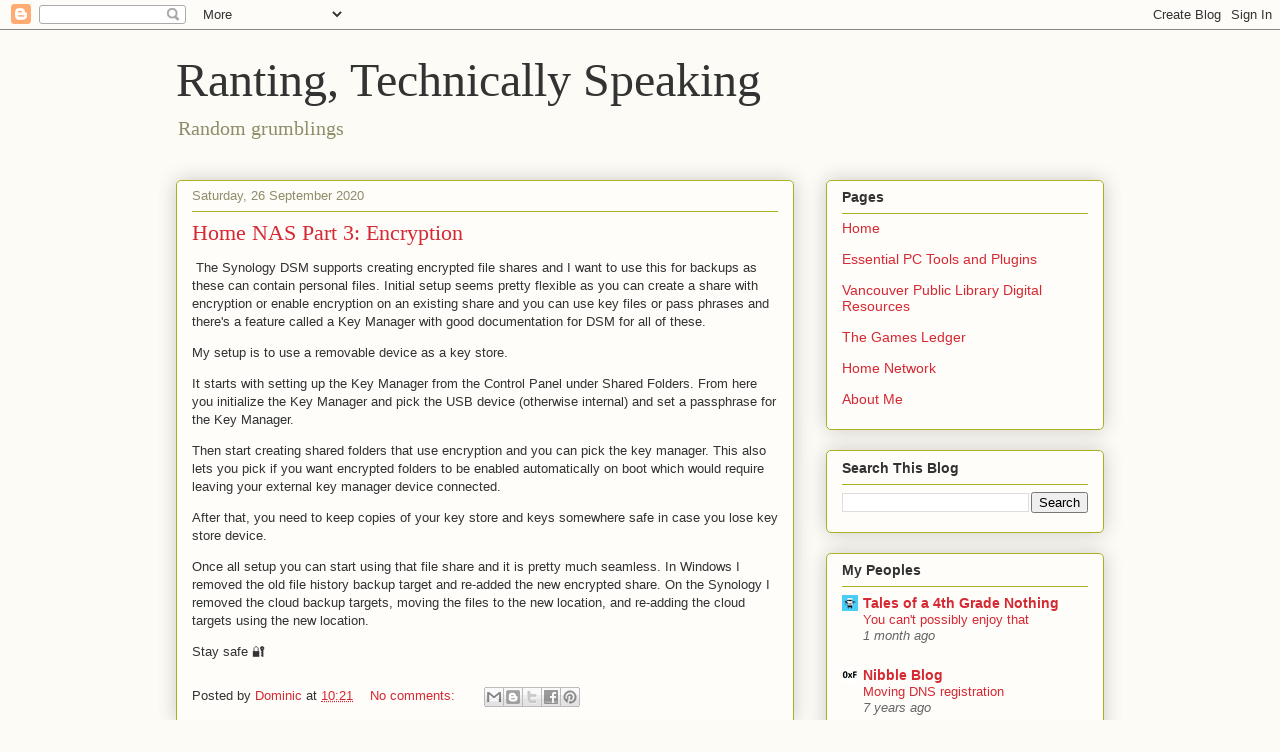

--- FILE ---
content_type: text/html; charset=UTF-8
request_url: https://dom617b.thenibble.org/2020/09/
body_size: 17724
content:
<!DOCTYPE html>
<html class='v2' dir='ltr' lang='en-GB'>
<head>
<link href='https://www.blogger.com/static/v1/widgets/335934321-css_bundle_v2.css' rel='stylesheet' type='text/css'/>
<meta content='width=1100' name='viewport'/>
<meta content='text/html; charset=UTF-8' http-equiv='Content-Type'/>
<meta content='blogger' name='generator'/>
<link href='https://dom617b.thenibble.org/favicon.ico' rel='icon' type='image/x-icon'/>
<link href='https://dom617b.thenibble.org/2020/09/' rel='canonical'/>
<link rel="alternate" type="application/atom+xml" title="Ranting, Technically Speaking - Atom" href="https://dom617b.thenibble.org/feeds/posts/default" />
<link rel="alternate" type="application/rss+xml" title="Ranting, Technically Speaking - RSS" href="https://dom617b.thenibble.org/feeds/posts/default?alt=rss" />
<link rel="service.post" type="application/atom+xml" title="Ranting, Technically Speaking - Atom" href="https://www.blogger.com/feeds/934075561374752090/posts/default" />
<!--Can't find substitution for tag [blog.ieCssRetrofitLinks]-->
<meta content='https://dom617b.thenibble.org/2020/09/' property='og:url'/>
<meta content='Ranting, Technically Speaking' property='og:title'/>
<meta content='Random grumblings' property='og:description'/>
<title>Ranting, Technically Speaking: September 2020</title>
<style id='page-skin-1' type='text/css'><!--
/*
-----------------------------------------------
Blogger Template Style
Name:     Awesome Inc.
Designer: Tina Chen
URL:      tinachen.org
----------------------------------------------- */
/* Content
----------------------------------------------- */
body {
font: normal normal 13px Arial, Tahoma, Helvetica, FreeSans, sans-serif;
color: #333333;
background: #fcfbf5 none repeat scroll top left;
}
html body .content-outer {
min-width: 0;
max-width: 100%;
width: 100%;
}
a:link {
text-decoration: none;
color: #d52a33;
}
a:visited {
text-decoration: none;
color: #7d181e;
}
a:hover {
text-decoration: underline;
color: #d52a33;
}
.body-fauxcolumn-outer .cap-top {
position: absolute;
z-index: 1;
height: 276px;
width: 100%;
background: transparent none repeat-x scroll top left;
_background-image: none;
}
/* Columns
----------------------------------------------- */
.content-inner {
padding: 0;
}
.header-inner .section {
margin: 0 16px;
}
.tabs-inner .section {
margin: 0 16px;
}
.main-inner {
padding-top: 30px;
}
.main-inner .column-center-inner,
.main-inner .column-left-inner,
.main-inner .column-right-inner {
padding: 0 5px;
}
*+html body .main-inner .column-center-inner {
margin-top: -30px;
}
#layout .main-inner .column-center-inner {
margin-top: 0;
}
/* Header
----------------------------------------------- */
.header-outer {
margin: 0 0 0 0;
background: transparent none repeat scroll 0 0;
}
.Header h1 {
font: normal normal 48px Georgia, Utopia, 'Palatino Linotype', Palatino, serif;
color: #333333;
text-shadow: 0 0 -1px #000000;
}
.Header h1 a {
color: #333333;
}
.Header .description {
font: normal normal 20px Georgia, Utopia, 'Palatino Linotype', Palatino, serif;
color: #908d6a;
}
.header-inner .Header .titlewrapper,
.header-inner .Header .descriptionwrapper {
padding-left: 0;
padding-right: 0;
margin-bottom: 0;
}
.header-inner .Header .titlewrapper {
padding-top: 22px;
}
/* Tabs
----------------------------------------------- */
.tabs-outer {
overflow: hidden;
position: relative;
background: #b3ca88 url(//www.blogblog.com/1kt/awesomeinc/tabs_gradient_light.png) repeat scroll 0 0;
}
#layout .tabs-outer {
overflow: visible;
}
.tabs-cap-top, .tabs-cap-bottom {
position: absolute;
width: 100%;
border-top: 1px solid #908d6a;
}
.tabs-cap-bottom {
bottom: 0;
}
.tabs-inner .widget li a {
display: inline-block;
margin: 0;
padding: .6em 1.5em;
font: normal normal 13px Arial, Tahoma, Helvetica, FreeSans, sans-serif;
color: #333333;
border-top: 1px solid #908d6a;
border-bottom: 1px solid #908d6a;
border-left: 1px solid #908d6a;
height: 16px;
line-height: 16px;
}
.tabs-inner .widget li:last-child a {
border-right: 1px solid #908d6a;
}
.tabs-inner .widget li.selected a, .tabs-inner .widget li a:hover {
background: #63704b url(//www.blogblog.com/1kt/awesomeinc/tabs_gradient_light.png) repeat-x scroll 0 -100px;
color: #ffffff;
}
/* Headings
----------------------------------------------- */
h2 {
font: normal bold 14px Arial, Tahoma, Helvetica, FreeSans, sans-serif;
color: #333333;
}
/* Widgets
----------------------------------------------- */
.main-inner .section {
margin: 0 27px;
padding: 0;
}
.main-inner .column-left-outer,
.main-inner .column-right-outer {
margin-top: 0;
}
#layout .main-inner .column-left-outer,
#layout .main-inner .column-right-outer {
margin-top: 0;
}
.main-inner .column-left-inner,
.main-inner .column-right-inner {
background: transparent none repeat 0 0;
-moz-box-shadow: 0 0 0 rgba(0, 0, 0, .2);
-webkit-box-shadow: 0 0 0 rgba(0, 0, 0, .2);
-goog-ms-box-shadow: 0 0 0 rgba(0, 0, 0, .2);
box-shadow: 0 0 0 rgba(0, 0, 0, .2);
-moz-border-radius: 5px;
-webkit-border-radius: 5px;
-goog-ms-border-radius: 5px;
border-radius: 5px;
}
#layout .main-inner .column-left-inner,
#layout .main-inner .column-right-inner {
margin-top: 0;
}
.sidebar .widget {
font: normal normal 14px Arial, Tahoma, Helvetica, FreeSans, sans-serif;
color: #333333;
}
.sidebar .widget a:link {
color: #d52a33;
}
.sidebar .widget a:visited {
color: #7d181e;
}
.sidebar .widget a:hover {
color: #d52a33;
}
.sidebar .widget h2 {
text-shadow: 0 0 -1px #000000;
}
.main-inner .widget {
background-color: #fefdfa;
border: 1px solid #aab123;
padding: 0 15px 15px;
margin: 20px -16px;
-moz-box-shadow: 0 0 20px rgba(0, 0, 0, .2);
-webkit-box-shadow: 0 0 20px rgba(0, 0, 0, .2);
-goog-ms-box-shadow: 0 0 20px rgba(0, 0, 0, .2);
box-shadow: 0 0 20px rgba(0, 0, 0, .2);
-moz-border-radius: 5px;
-webkit-border-radius: 5px;
-goog-ms-border-radius: 5px;
border-radius: 5px;
}
.main-inner .widget h2 {
margin: 0 -0;
padding: .6em 0 .5em;
border-bottom: 1px solid transparent;
}
.footer-inner .widget h2 {
padding: 0 0 .4em;
border-bottom: 1px solid transparent;
}
.main-inner .widget h2 + div, .footer-inner .widget h2 + div {
border-top: 1px solid #aab123;
padding-top: 8px;
}
.main-inner .widget .widget-content {
margin: 0 -0;
padding: 7px 0 0;
}
.main-inner .widget ul, .main-inner .widget #ArchiveList ul.flat {
margin: -8px -15px 0;
padding: 0;
list-style: none;
}
.main-inner .widget #ArchiveList {
margin: -8px 0 0;
}
.main-inner .widget ul li, .main-inner .widget #ArchiveList ul.flat li {
padding: .5em 15px;
text-indent: 0;
color: #666666;
border-top: 0 solid #aab123;
border-bottom: 1px solid transparent;
}
.main-inner .widget #ArchiveList ul li {
padding-top: .25em;
padding-bottom: .25em;
}
.main-inner .widget ul li:first-child, .main-inner .widget #ArchiveList ul.flat li:first-child {
border-top: none;
}
.main-inner .widget ul li:last-child, .main-inner .widget #ArchiveList ul.flat li:last-child {
border-bottom: none;
}
.post-body {
position: relative;
}
.main-inner .widget .post-body ul {
padding: 0 2.5em;
margin: .5em 0;
list-style: disc;
}
.main-inner .widget .post-body ul li {
padding: 0.25em 0;
margin-bottom: .25em;
color: #333333;
border: none;
}
.footer-inner .widget ul {
padding: 0;
list-style: none;
}
.widget .zippy {
color: #666666;
}
/* Posts
----------------------------------------------- */
body .main-inner .Blog {
padding: 0;
margin-bottom: 1em;
background-color: transparent;
border: none;
-moz-box-shadow: 0 0 0 rgba(0, 0, 0, 0);
-webkit-box-shadow: 0 0 0 rgba(0, 0, 0, 0);
-goog-ms-box-shadow: 0 0 0 rgba(0, 0, 0, 0);
box-shadow: 0 0 0 rgba(0, 0, 0, 0);
}
.main-inner .section:last-child .Blog:last-child {
padding: 0;
margin-bottom: 1em;
}
.main-inner .widget h2.date-header {
margin: 0 -15px 1px;
padding: 0 0 0 0;
font: normal normal 13px Arial, Tahoma, Helvetica, FreeSans, sans-serif;
color: #908d6a;
background: transparent none no-repeat scroll top left;
border-top: 0 solid #aab123;
border-bottom: 1px solid transparent;
-moz-border-radius-topleft: 0;
-moz-border-radius-topright: 0;
-webkit-border-top-left-radius: 0;
-webkit-border-top-right-radius: 0;
border-top-left-radius: 0;
border-top-right-radius: 0;
position: static;
bottom: 100%;
right: 15px;
text-shadow: 0 0 -1px #000000;
}
.main-inner .widget h2.date-header span {
font: normal normal 13px Arial, Tahoma, Helvetica, FreeSans, sans-serif;
display: block;
padding: .5em 15px;
border-left: 0 solid #aab123;
border-right: 0 solid #aab123;
}
.date-outer {
position: relative;
margin: 30px 0 20px;
padding: 0 15px;
background-color: #fefdfa;
border: 1px solid #aab123;
-moz-box-shadow: 0 0 20px rgba(0, 0, 0, .2);
-webkit-box-shadow: 0 0 20px rgba(0, 0, 0, .2);
-goog-ms-box-shadow: 0 0 20px rgba(0, 0, 0, .2);
box-shadow: 0 0 20px rgba(0, 0, 0, .2);
-moz-border-radius: 5px;
-webkit-border-radius: 5px;
-goog-ms-border-radius: 5px;
border-radius: 5px;
}
.date-outer:first-child {
margin-top: 0;
}
.date-outer:last-child {
margin-bottom: 20px;
-moz-border-radius-bottomleft: 5px;
-moz-border-radius-bottomright: 5px;
-webkit-border-bottom-left-radius: 5px;
-webkit-border-bottom-right-radius: 5px;
-goog-ms-border-bottom-left-radius: 5px;
-goog-ms-border-bottom-right-radius: 5px;
border-bottom-left-radius: 5px;
border-bottom-right-radius: 5px;
}
.date-posts {
margin: 0 -0;
padding: 0 0;
clear: both;
}
.post-outer, .inline-ad {
border-top: 1px solid #aab123;
margin: 0 -0;
padding: 15px 0;
}
.post-outer {
padding-bottom: 10px;
}
.post-outer:first-child {
padding-top: 0;
border-top: none;
}
.post-outer:last-child, .inline-ad:last-child {
border-bottom: none;
}
.post-body {
position: relative;
}
.post-body img {
padding: 8px;
background: #ffffff;
border: 1px solid #cccccc;
-moz-box-shadow: 0 0 20px rgba(0, 0, 0, .2);
-webkit-box-shadow: 0 0 20px rgba(0, 0, 0, .2);
box-shadow: 0 0 20px rgba(0, 0, 0, .2);
-moz-border-radius: 5px;
-webkit-border-radius: 5px;
border-radius: 5px;
}
h3.post-title, h4 {
font: normal normal 22px Georgia, Utopia, 'Palatino Linotype', Palatino, serif;
color: #d52a33;
}
h3.post-title a {
font: normal normal 22px Georgia, Utopia, 'Palatino Linotype', Palatino, serif;
color: #d52a33;
}
h3.post-title a:hover {
color: #d52a33;
text-decoration: underline;
}
.post-header {
margin: 0 0 1em;
}
.post-body {
line-height: 1.4;
}
.post-outer h2 {
color: #333333;
}
.post-footer {
margin: 1.5em 0 0;
}
#blog-pager {
padding: 15px;
font-size: 120%;
background-color: #fefdfa;
border: 1px solid #aab123;
-moz-box-shadow: 0 0 20px rgba(0, 0, 0, .2);
-webkit-box-shadow: 0 0 20px rgba(0, 0, 0, .2);
-goog-ms-box-shadow: 0 0 20px rgba(0, 0, 0, .2);
box-shadow: 0 0 20px rgba(0, 0, 0, .2);
-moz-border-radius: 5px;
-webkit-border-radius: 5px;
-goog-ms-border-radius: 5px;
border-radius: 5px;
-moz-border-radius-topleft: 5px;
-moz-border-radius-topright: 5px;
-webkit-border-top-left-radius: 5px;
-webkit-border-top-right-radius: 5px;
-goog-ms-border-top-left-radius: 5px;
-goog-ms-border-top-right-radius: 5px;
border-top-left-radius: 5px;
border-top-right-radius-topright: 5px;
margin-top: 1em;
}
.blog-feeds, .post-feeds {
margin: 1em 0;
text-align: center;
color: #333333;
}
.blog-feeds a, .post-feeds a {
color: #d52a33;
}
.blog-feeds a:visited, .post-feeds a:visited {
color: #7d181e;
}
.blog-feeds a:hover, .post-feeds a:hover {
color: #d52a33;
}
.post-outer .comments {
margin-top: 2em;
}
/* Comments
----------------------------------------------- */
.comments .comments-content .icon.blog-author {
background-repeat: no-repeat;
background-image: url([data-uri]);
}
.comments .comments-content .loadmore a {
border-top: 1px solid #908d6a;
border-bottom: 1px solid #908d6a;
}
.comments .continue {
border-top: 2px solid #908d6a;
}
/* Footer
----------------------------------------------- */
.footer-outer {
margin: -20px 0 -1px;
padding: 20px 0 0;
color: #333333;
overflow: hidden;
}
.footer-fauxborder-left {
border-top: 1px solid #aab123;
background: #fefdfa none repeat scroll 0 0;
-moz-box-shadow: 0 0 20px rgba(0, 0, 0, .2);
-webkit-box-shadow: 0 0 20px rgba(0, 0, 0, .2);
-goog-ms-box-shadow: 0 0 20px rgba(0, 0, 0, .2);
box-shadow: 0 0 20px rgba(0, 0, 0, .2);
margin: 0 -20px;
}
/* Mobile
----------------------------------------------- */
body.mobile {
background-size: auto;
}
.mobile .body-fauxcolumn-outer {
background: transparent none repeat scroll top left;
}
*+html body.mobile .main-inner .column-center-inner {
margin-top: 0;
}
.mobile .main-inner .widget {
padding: 0 0 15px;
}
.mobile .main-inner .widget h2 + div,
.mobile .footer-inner .widget h2 + div {
border-top: none;
padding-top: 0;
}
.mobile .footer-inner .widget h2 {
padding: 0.5em 0;
border-bottom: none;
}
.mobile .main-inner .widget .widget-content {
margin: 0;
padding: 7px 0 0;
}
.mobile .main-inner .widget ul,
.mobile .main-inner .widget #ArchiveList ul.flat {
margin: 0 -15px 0;
}
.mobile .main-inner .widget h2.date-header {
right: 0;
}
.mobile .date-header span {
padding: 0.4em 0;
}
.mobile .date-outer:first-child {
margin-bottom: 0;
border: 1px solid #aab123;
-moz-border-radius-topleft: 5px;
-moz-border-radius-topright: 5px;
-webkit-border-top-left-radius: 5px;
-webkit-border-top-right-radius: 5px;
-goog-ms-border-top-left-radius: 5px;
-goog-ms-border-top-right-radius: 5px;
border-top-left-radius: 5px;
border-top-right-radius: 5px;
}
.mobile .date-outer {
border-color: #aab123;
border-width: 0 1px 1px;
}
.mobile .date-outer:last-child {
margin-bottom: 0;
}
.mobile .main-inner {
padding: 0;
}
.mobile .header-inner .section {
margin: 0;
}
.mobile .post-outer, .mobile .inline-ad {
padding: 5px 0;
}
.mobile .tabs-inner .section {
margin: 0 10px;
}
.mobile .main-inner .widget h2 {
margin: 0;
padding: 0;
}
.mobile .main-inner .widget h2.date-header span {
padding: 0;
}
.mobile .main-inner .widget .widget-content {
margin: 0;
padding: 7px 0 0;
}
.mobile #blog-pager {
border: 1px solid transparent;
background: #fefdfa none repeat scroll 0 0;
}
.mobile .main-inner .column-left-inner,
.mobile .main-inner .column-right-inner {
background: transparent none repeat 0 0;
-moz-box-shadow: none;
-webkit-box-shadow: none;
-goog-ms-box-shadow: none;
box-shadow: none;
}
.mobile .date-posts {
margin: 0;
padding: 0;
}
.mobile .footer-fauxborder-left {
margin: 0;
border-top: inherit;
}
.mobile .main-inner .section:last-child .Blog:last-child {
margin-bottom: 0;
}
.mobile-index-contents {
color: #333333;
}
.mobile .mobile-link-button {
background: #d52a33 url(//www.blogblog.com/1kt/awesomeinc/tabs_gradient_light.png) repeat scroll 0 0;
}
.mobile-link-button a:link, .mobile-link-button a:visited {
color: #ffffff;
}
.mobile .tabs-inner .PageList .widget-content {
background: transparent;
border-top: 1px solid;
border-color: #908d6a;
color: #333333;
}
.mobile .tabs-inner .PageList .widget-content .pagelist-arrow {
border-left: 1px solid #908d6a;
}

--></style>
<style id='template-skin-1' type='text/css'><!--
body {
min-width: 960px;
}
.content-outer, .content-fauxcolumn-outer, .region-inner {
min-width: 960px;
max-width: 960px;
_width: 960px;
}
.main-inner .columns {
padding-left: 0px;
padding-right: 310px;
}
.main-inner .fauxcolumn-center-outer {
left: 0px;
right: 310px;
/* IE6 does not respect left and right together */
_width: expression(this.parentNode.offsetWidth -
parseInt("0px") -
parseInt("310px") + 'px');
}
.main-inner .fauxcolumn-left-outer {
width: 0px;
}
.main-inner .fauxcolumn-right-outer {
width: 310px;
}
.main-inner .column-left-outer {
width: 0px;
right: 100%;
margin-left: -0px;
}
.main-inner .column-right-outer {
width: 310px;
margin-right: -310px;
}
#layout {
min-width: 0;
}
#layout .content-outer {
min-width: 0;
width: 800px;
}
#layout .region-inner {
min-width: 0;
width: auto;
}
body#layout div.add_widget {
padding: 8px;
}
body#layout div.add_widget a {
margin-left: 32px;
}
--></style>
<link href='https://www.blogger.com/dyn-css/authorization.css?targetBlogID=934075561374752090&amp;zx=cf690bef-4ef8-4667-b82f-30be1ddd9264' media='none' onload='if(media!=&#39;all&#39;)media=&#39;all&#39;' rel='stylesheet'/><noscript><link href='https://www.blogger.com/dyn-css/authorization.css?targetBlogID=934075561374752090&amp;zx=cf690bef-4ef8-4667-b82f-30be1ddd9264' rel='stylesheet'/></noscript>
<meta name='google-adsense-platform-account' content='ca-host-pub-1556223355139109'/>
<meta name='google-adsense-platform-domain' content='blogspot.com'/>

</head>
<body class='loading variant-renewable'>
<div class='navbar section' id='navbar' name='Navbar'><div class='widget Navbar' data-version='1' id='Navbar1'><script type="text/javascript">
    function setAttributeOnload(object, attribute, val) {
      if(window.addEventListener) {
        window.addEventListener('load',
          function(){ object[attribute] = val; }, false);
      } else {
        window.attachEvent('onload', function(){ object[attribute] = val; });
      }
    }
  </script>
<div id="navbar-iframe-container"></div>
<script type="text/javascript" src="https://apis.google.com/js/platform.js"></script>
<script type="text/javascript">
      gapi.load("gapi.iframes:gapi.iframes.style.bubble", function() {
        if (gapi.iframes && gapi.iframes.getContext) {
          gapi.iframes.getContext().openChild({
              url: 'https://www.blogger.com/navbar/934075561374752090?origin\x3dhttps://dom617b.thenibble.org',
              where: document.getElementById("navbar-iframe-container"),
              id: "navbar-iframe"
          });
        }
      });
    </script><script type="text/javascript">
(function() {
var script = document.createElement('script');
script.type = 'text/javascript';
script.src = '//pagead2.googlesyndication.com/pagead/js/google_top_exp.js';
var head = document.getElementsByTagName('head')[0];
if (head) {
head.appendChild(script);
}})();
</script>
</div></div>
<div class='body-fauxcolumns'>
<div class='fauxcolumn-outer body-fauxcolumn-outer'>
<div class='cap-top'>
<div class='cap-left'></div>
<div class='cap-right'></div>
</div>
<div class='fauxborder-left'>
<div class='fauxborder-right'></div>
<div class='fauxcolumn-inner'>
</div>
</div>
<div class='cap-bottom'>
<div class='cap-left'></div>
<div class='cap-right'></div>
</div>
</div>
</div>
<div class='content'>
<div class='content-fauxcolumns'>
<div class='fauxcolumn-outer content-fauxcolumn-outer'>
<div class='cap-top'>
<div class='cap-left'></div>
<div class='cap-right'></div>
</div>
<div class='fauxborder-left'>
<div class='fauxborder-right'></div>
<div class='fauxcolumn-inner'>
</div>
</div>
<div class='cap-bottom'>
<div class='cap-left'></div>
<div class='cap-right'></div>
</div>
</div>
</div>
<div class='content-outer'>
<div class='content-cap-top cap-top'>
<div class='cap-left'></div>
<div class='cap-right'></div>
</div>
<div class='fauxborder-left content-fauxborder-left'>
<div class='fauxborder-right content-fauxborder-right'></div>
<div class='content-inner'>
<header>
<div class='header-outer'>
<div class='header-cap-top cap-top'>
<div class='cap-left'></div>
<div class='cap-right'></div>
</div>
<div class='fauxborder-left header-fauxborder-left'>
<div class='fauxborder-right header-fauxborder-right'></div>
<div class='region-inner header-inner'>
<div class='header section' id='header' name='Header'><div class='widget Header' data-version='1' id='Header1'>
<div id='header-inner'>
<div class='titlewrapper'>
<h1 class='title'>
<a href='https://dom617b.thenibble.org/'>
Ranting, Technically Speaking
</a>
</h1>
</div>
<div class='descriptionwrapper'>
<p class='description'><span>Random grumblings</span></p>
</div>
</div>
</div></div>
</div>
</div>
<div class='header-cap-bottom cap-bottom'>
<div class='cap-left'></div>
<div class='cap-right'></div>
</div>
</div>
</header>
<div class='tabs-outer'>
<div class='tabs-cap-top cap-top'>
<div class='cap-left'></div>
<div class='cap-right'></div>
</div>
<div class='fauxborder-left tabs-fauxborder-left'>
<div class='fauxborder-right tabs-fauxborder-right'></div>
<div class='region-inner tabs-inner'>
<div class='tabs no-items section' id='crosscol' name='Cross-column'></div>
<div class='tabs no-items section' id='crosscol-overflow' name='Cross-Column 2'></div>
</div>
</div>
<div class='tabs-cap-bottom cap-bottom'>
<div class='cap-left'></div>
<div class='cap-right'></div>
</div>
</div>
<div class='main-outer'>
<div class='main-cap-top cap-top'>
<div class='cap-left'></div>
<div class='cap-right'></div>
</div>
<div class='fauxborder-left main-fauxborder-left'>
<div class='fauxborder-right main-fauxborder-right'></div>
<div class='region-inner main-inner'>
<div class='columns fauxcolumns'>
<div class='fauxcolumn-outer fauxcolumn-center-outer'>
<div class='cap-top'>
<div class='cap-left'></div>
<div class='cap-right'></div>
</div>
<div class='fauxborder-left'>
<div class='fauxborder-right'></div>
<div class='fauxcolumn-inner'>
</div>
</div>
<div class='cap-bottom'>
<div class='cap-left'></div>
<div class='cap-right'></div>
</div>
</div>
<div class='fauxcolumn-outer fauxcolumn-left-outer'>
<div class='cap-top'>
<div class='cap-left'></div>
<div class='cap-right'></div>
</div>
<div class='fauxborder-left'>
<div class='fauxborder-right'></div>
<div class='fauxcolumn-inner'>
</div>
</div>
<div class='cap-bottom'>
<div class='cap-left'></div>
<div class='cap-right'></div>
</div>
</div>
<div class='fauxcolumn-outer fauxcolumn-right-outer'>
<div class='cap-top'>
<div class='cap-left'></div>
<div class='cap-right'></div>
</div>
<div class='fauxborder-left'>
<div class='fauxborder-right'></div>
<div class='fauxcolumn-inner'>
</div>
</div>
<div class='cap-bottom'>
<div class='cap-left'></div>
<div class='cap-right'></div>
</div>
</div>
<!-- corrects IE6 width calculation -->
<div class='columns-inner'>
<div class='column-center-outer'>
<div class='column-center-inner'>
<div class='main section' id='main' name='Main'><div class='widget Blog' data-version='1' id='Blog1'>
<div class='blog-posts hfeed'>

          <div class="date-outer">
        
<h2 class='date-header'><span>Saturday, 26 September 2020</span></h2>

          <div class="date-posts">
        
<div class='post-outer'>
<div class='post hentry uncustomized-post-template' itemprop='blogPost' itemscope='itemscope' itemtype='http://schema.org/BlogPosting'>
<meta content='934075561374752090' itemprop='blogId'/>
<meta content='4723751852114185192' itemprop='postId'/>
<a name='4723751852114185192'></a>
<h3 class='post-title entry-title' itemprop='name'>
<a href='https://dom617b.thenibble.org/2020/09/home-nas-part-3-encryption.html'>Home NAS Part 3: Encryption</a>
</h3>
<div class='post-header'>
<div class='post-header-line-1'></div>
</div>
<div class='post-body entry-content' id='post-body-4723751852114185192' itemprop='description articleBody'>
<p>&nbsp;The Synology DSM supports creating encrypted file shares and I want to use this for backups as these can contain personal files. Initial setup seems pretty flexible as you can create a share with encryption or enable encryption on an existing share and you can use key files or pass phrases and there's a feature called a Key Manager with good documentation for DSM for all of these.</p><p>My setup is to use a removable device as a key store.&nbsp;</p><p>It starts with setting up the Key Manager from the Control Panel under Shared Folders. From here you initialize the Key Manager and pick the USB device (otherwise internal) and set a passphrase for the Key Manager.&nbsp;</p><p>Then start creating shared folders that use encryption and you can pick the key manager. This also lets you pick if you want encrypted folders to be enabled automatically on boot which would require leaving your external key manager device connected.</p><p>After that, you need to keep copies of your key store and keys somewhere safe in case you lose key store device.</p><p>Once all setup you can start using that file share and it is pretty much seamless. In Windows I removed the old file history backup target and re-added the new encrypted share. On the Synology I removed the cloud backup targets, moving the files to the new location, and re-adding the cloud targets using the new location.&nbsp;</p><p>Stay safe 🔐</p>
<div style='clear: both;'></div>
</div>
<div class='post-footer'>
<div class='post-footer-line post-footer-line-1'>
<span class='post-author vcard'>
Posted by
<span class='fn' itemprop='author' itemscope='itemscope' itemtype='http://schema.org/Person'>
<meta content='https://www.blogger.com/profile/04420339861624041674' itemprop='url'/>
<a class='g-profile' href='https://www.blogger.com/profile/04420339861624041674' rel='author' title='author profile'>
<span itemprop='name'>Dominic</span>
</a>
</span>
</span>
<span class='post-timestamp'>
at
<meta content='https://dom617b.thenibble.org/2020/09/home-nas-part-3-encryption.html' itemprop='url'/>
<a class='timestamp-link' href='https://dom617b.thenibble.org/2020/09/home-nas-part-3-encryption.html' rel='bookmark' title='permanent link'><abbr class='published' itemprop='datePublished' title='2020-09-26T10:21:00-07:00'>10:21</abbr></a>
</span>
<span class='post-comment-link'>
<a class='comment-link' href='https://dom617b.thenibble.org/2020/09/home-nas-part-3-encryption.html#comment-form' onclick=''>
No comments:
  </a>
</span>
<span class='post-icons'>
<span class='item-control blog-admin pid-938630851'>
<a href='https://www.blogger.com/post-edit.g?blogID=934075561374752090&postID=4723751852114185192&from=pencil' title='Edit Post'>
<img alt='' class='icon-action' height='18' src='https://resources.blogblog.com/img/icon18_edit_allbkg.gif' width='18'/>
</a>
</span>
</span>
<div class='post-share-buttons goog-inline-block'>
<a class='goog-inline-block share-button sb-email' href='https://www.blogger.com/share-post.g?blogID=934075561374752090&postID=4723751852114185192&target=email' target='_blank' title='Email This'><span class='share-button-link-text'>Email This</span></a><a class='goog-inline-block share-button sb-blog' href='https://www.blogger.com/share-post.g?blogID=934075561374752090&postID=4723751852114185192&target=blog' onclick='window.open(this.href, "_blank", "height=270,width=475"); return false;' target='_blank' title='BlogThis!'><span class='share-button-link-text'>BlogThis!</span></a><a class='goog-inline-block share-button sb-twitter' href='https://www.blogger.com/share-post.g?blogID=934075561374752090&postID=4723751852114185192&target=twitter' target='_blank' title='Share to X'><span class='share-button-link-text'>Share to X</span></a><a class='goog-inline-block share-button sb-facebook' href='https://www.blogger.com/share-post.g?blogID=934075561374752090&postID=4723751852114185192&target=facebook' onclick='window.open(this.href, "_blank", "height=430,width=640"); return false;' target='_blank' title='Share to Facebook'><span class='share-button-link-text'>Share to Facebook</span></a><a class='goog-inline-block share-button sb-pinterest' href='https://www.blogger.com/share-post.g?blogID=934075561374752090&postID=4723751852114185192&target=pinterest' target='_blank' title='Share to Pinterest'><span class='share-button-link-text'>Share to Pinterest</span></a>
</div>
</div>
<div class='post-footer-line post-footer-line-2'>
<span class='post-labels'>
</span>
</div>
<div class='post-footer-line post-footer-line-3'>
<span class='post-location'>
</span>
</div>
</div>
</div>
</div>

          </div></div>
        

          <div class="date-outer">
        
<h2 class='date-header'><span>Saturday, 5 September 2020</span></h2>

          <div class="date-posts">
        
<div class='post-outer'>
<div class='post hentry uncustomized-post-template' itemprop='blogPost' itemscope='itemscope' itemtype='http://schema.org/BlogPosting'>
<meta content='https://i.ytimg.com/vi/fCrghE5P2ek/hqdefault.jpg' itemprop='image_url'/>
<meta content='934075561374752090' itemprop='blogId'/>
<meta content='4198341728005414343' itemprop='postId'/>
<a name='4198341728005414343'></a>
<h3 class='post-title entry-title' itemprop='name'>
<a href='https://dom617b.thenibble.org/2020/09/home-nas-part-2-no-regrets-lets-get.html'>Home NAS part 2: No Regrets? Let's Get Setup</a>
</h3>
<div class='post-header'>
<div class='post-header-line-1'></div>
</div>
<div class='post-body entry-content' id='post-body-4198341728005414343' itemprop='description articleBody'>
<p>&nbsp;Following actually picking and buying a NAS in&nbsp;<a href="https://archangel.thenibble.org/2020/08/home-nas-part-1-biting-bullet.html">Home NAS Part 1</a>&nbsp;the initial setup of the Synology is of course very easy. If you don't get distracted by all the buttons and spend days and days with "what's it do? what's this do? what's this do?"&nbsp;</p><div class="separator" style="clear: both; text-align: center;"><iframe allowfullscreen="" class="BLOG_video_class" height="266" src="https://www.youtube.com/embed/fCrghE5P2ek" width="320" youtube-src-id="fCrghE5P2ek"></iframe></div><br />First of all I should have gotten one of these 2 bay NAS *ages* ago and even the cheapest model would be fine. So I'll start with the list of things that are overkill in my setup.<p></p><p></p><ul style="text-align: left;"><li>Dual-LAN. I just don't have enough concurrent devices to ever possibly saturate my network and since everything is WiFi even if I did, that would still be below 1 Gb that a single link would do. But it does afford a backup in case of failing cable or network port so I'm still using it.</li><li>NVMe cache. If I can't even fill up the WiFis how could I possibly saturate the drives? I at least held back from the 2xNVMe which would add write caching as well as read caching. Current reported cache usage on the 500 GB NVMe? ~350 <b>MB</b>. While theoretically possible I might one day get a performance boost, does seem unlikely, don't it? It does reduce drive activity so I'll keep it in the theory that maybe the drives themselves will last longer.</li><ul><li><br /><div class="separator" style="clear: both; text-align: center;"><a href="https://blogger.googleusercontent.com/img/b/R29vZ2xl/AVvXsEhkidRbEKxsS5_Xo5Sble8l3f7jC4mUeAu8I2ffyzJHE4gMUxfgZ8hfSRHD-Hdiw2wXpFJ05l1WfJ9yaJhp2zT68DDYgI1BEoiHMvVN6X2ZXdZT_YKfpSo2SiY8tQzi92nkmytGDIxlU0Tm/s361/DSM+SSD+cache+use.png" imageanchor="1" style="margin-left: 1em; margin-right: 1em;"><img border="0" data-original-height="177" data-original-width="361" src="https://blogger.googleusercontent.com/img/b/R29vZ2xl/AVvXsEhkidRbEKxsS5_Xo5Sble8l3f7jC4mUeAu8I2ffyzJHE4gMUxfgZ8hfSRHD-Hdiw2wXpFJ05l1WfJ9yaJhp2zT68DDYgI1BEoiHMvVN6X2ZXdZT_YKfpSo2SiY8tQzi92nkmytGDIxlU0Tm/s320/DSM+SSD+cache+use.png" width="320" /></a></div><br /></li></ul><li>4 TB drives. Okay so I just went with a drive size I had in budget. After copying all the data I wanted on there, usage is ~450 <b>GB</b>&nbsp;(are we seeing a pattern yet?). Truthfully, the bottom-end purchase price isn't that far off and it does forestall having to ever buy new drives except as replacements. Of all the overkill things, this is the least controversial under the heading "storage is cheap"</li><ul><li><br /><div class="separator" style="clear: both; text-align: center;"><a href="https://blogger.googleusercontent.com/img/b/R29vZ2xl/AVvXsEiZzepeiX8IpFkDdw9lOvAfmkujFXNyUfIOcFoQpg10-SL4OfL_1wzJS-Riaux3yAEY81qrl5zZF8jDtj_BN7SmJIFMB8KCRGaapunaTQtOScuFHHNM8ur2ylTEvSd5RB5cRY1Pw0h20YEB/s739/DSM+volume+use.png" imageanchor="1" style="margin-left: 1em; margin-right: 1em;"><img border="0" data-original-height="52" data-original-width="739" src="https://blogger.googleusercontent.com/img/b/R29vZ2xl/AVvXsEiZzepeiX8IpFkDdw9lOvAfmkujFXNyUfIOcFoQpg10-SL4OfL_1wzJS-Riaux3yAEY81qrl5zZF8jDtj_BN7SmJIFMB8KCRGaapunaTQtOScuFHHNM8ur2ylTEvSd5RB5cRY1Pw0h20YEB/s320/DSM+volume+use.png" width="320" /></a></div><br /></li></ul><li>Memory upgrade. Basically like the storage, I was building the spec and saw "oh, can upgrade memory, that sounds cool" and bought a DIMM for it. I think in theory I might eventually use some of that memory and the computing power in the device if I run Plex from there. Mostly I was paranoid that I wouldn't be able to get a compatible part in the future.</li><li>The DS720+ itself comes with a 4 core CPU. I... Well it's just faster okay? We are not taking any further questions at this time.&nbsp;</li></ul><div>This is to say this NAS is a miniature powerhouse relative to its task and purpose. I setup a couple initial shares, a couple accounts, and transferred all my files over.&nbsp;</div><div><br /></div><div>Right away file share was far more stable than either the USB drive I'd tried attached to the ASUS router and far more reasonable than running a full sized desktop to be running all the time. Also really so much better to consolidate storage from many places.</div><div><br /></div><div>The DS Finder app on mobile is used during initial setup and for general admin. Its been great so far, which I kind of expect for modern devices (like ASUS routers). One tidbit is that during setup you setup an account and the first account is a general admin which I went back in later to add a separated admin user and demoted my own "normal" account.&nbsp;</div><div><br /></div><div>One awesome app on the Synology is Cloud Sync basically to pull down files from OneDrive and Google drive, and any number of accounts which gives me a real backup of all that data.</div><div><br /></div><div>The photos stuff I'm not 100% keen on as it looks like Synology has been trying different things over the years and that's the one thing that's really long term retention so not too confident there yet. It's not like the files go away so I am trying the Moments app which is scooping pictures from my phone and uploading them to the NAS. I went through the Google Takeout process to harvest all my photos that are up there and copy them to the NAS, plus the computer, plus the laptop, etc.&nbsp;</div><div><br /></div><div>That's about as far as I've gotten so once I do start setting more up on there whether external access like to get files from mobile device while remote or Plex Server and dumping more multimedia on there, all kinds of cool stuff on there eventually.</div><div><br /></div><div>Ciao</div><p></p>
<div style='clear: both;'></div>
</div>
<div class='post-footer'>
<div class='post-footer-line post-footer-line-1'>
<span class='post-author vcard'>
Posted by
<span class='fn' itemprop='author' itemscope='itemscope' itemtype='http://schema.org/Person'>
<meta content='https://www.blogger.com/profile/04420339861624041674' itemprop='url'/>
<a class='g-profile' href='https://www.blogger.com/profile/04420339861624041674' rel='author' title='author profile'>
<span itemprop='name'>Dominic</span>
</a>
</span>
</span>
<span class='post-timestamp'>
at
<meta content='https://dom617b.thenibble.org/2020/09/home-nas-part-2-no-regrets-lets-get.html' itemprop='url'/>
<a class='timestamp-link' href='https://dom617b.thenibble.org/2020/09/home-nas-part-2-no-regrets-lets-get.html' rel='bookmark' title='permanent link'><abbr class='published' itemprop='datePublished' title='2020-09-05T10:55:00-07:00'>10:55</abbr></a>
</span>
<span class='post-comment-link'>
<a class='comment-link' href='https://dom617b.thenibble.org/2020/09/home-nas-part-2-no-regrets-lets-get.html#comment-form' onclick=''>
1 comment:
  </a>
</span>
<span class='post-icons'>
<span class='item-control blog-admin pid-938630851'>
<a href='https://www.blogger.com/post-edit.g?blogID=934075561374752090&postID=4198341728005414343&from=pencil' title='Edit Post'>
<img alt='' class='icon-action' height='18' src='https://resources.blogblog.com/img/icon18_edit_allbkg.gif' width='18'/>
</a>
</span>
</span>
<div class='post-share-buttons goog-inline-block'>
<a class='goog-inline-block share-button sb-email' href='https://www.blogger.com/share-post.g?blogID=934075561374752090&postID=4198341728005414343&target=email' target='_blank' title='Email This'><span class='share-button-link-text'>Email This</span></a><a class='goog-inline-block share-button sb-blog' href='https://www.blogger.com/share-post.g?blogID=934075561374752090&postID=4198341728005414343&target=blog' onclick='window.open(this.href, "_blank", "height=270,width=475"); return false;' target='_blank' title='BlogThis!'><span class='share-button-link-text'>BlogThis!</span></a><a class='goog-inline-block share-button sb-twitter' href='https://www.blogger.com/share-post.g?blogID=934075561374752090&postID=4198341728005414343&target=twitter' target='_blank' title='Share to X'><span class='share-button-link-text'>Share to X</span></a><a class='goog-inline-block share-button sb-facebook' href='https://www.blogger.com/share-post.g?blogID=934075561374752090&postID=4198341728005414343&target=facebook' onclick='window.open(this.href, "_blank", "height=430,width=640"); return false;' target='_blank' title='Share to Facebook'><span class='share-button-link-text'>Share to Facebook</span></a><a class='goog-inline-block share-button sb-pinterest' href='https://www.blogger.com/share-post.g?blogID=934075561374752090&postID=4198341728005414343&target=pinterest' target='_blank' title='Share to Pinterest'><span class='share-button-link-text'>Share to Pinterest</span></a>
</div>
</div>
<div class='post-footer-line post-footer-line-2'>
<span class='post-labels'>
</span>
</div>
<div class='post-footer-line post-footer-line-3'>
<span class='post-location'>
</span>
</div>
</div>
</div>
</div>

        </div></div>
      
</div>
<div class='blog-pager' id='blog-pager'>
<span id='blog-pager-newer-link'>
<a class='blog-pager-newer-link' href='https://dom617b.thenibble.org/search?updated-max=2022-05-24T16:00:00-07:00&max-results=7&reverse-paginate=true' id='Blog1_blog-pager-newer-link' title='Newer Posts'>Newer Posts</a>
</span>
<span id='blog-pager-older-link'>
<a class='blog-pager-older-link' href='https://dom617b.thenibble.org/search?updated-max=2020-09-05T10:55:00-07:00&max-results=7' id='Blog1_blog-pager-older-link' title='Older Posts'>Older Posts</a>
</span>
<a class='home-link' href='https://dom617b.thenibble.org/'>Home</a>
</div>
<div class='clear'></div>
<div class='blog-feeds'>
<div class='feed-links'>
Subscribe to:
<a class='feed-link' href='https://dom617b.thenibble.org/feeds/posts/default' target='_blank' type='application/atom+xml'>Comments (Atom)</a>
</div>
</div>
</div><div class='widget PopularPosts' data-version='1' id='PopularPosts1'>
<h2>Popular Posts</h2>
<div class='widget-content popular-posts'>
<ul>
<li>
<div class='item-content'>
<div class='item-title'><a href='https://dom617b.thenibble.org/2009/09/processing-deferred-messages-in-postfix.html'>Processing Deferred Messages in Postfix</a></div>
<div class='item-snippet'>For anyone who&#39;s had to cleanup some mail problems with Postfix configuration (or more often with other things, like anti-spam, tied in ...</div>
</div>
<div style='clear: both;'></div>
</li>
<li>
<div class='item-content'>
<div class='item-title'><a href='https://dom617b.thenibble.org/2011/05/cache-in-openfire.html'>Cache in Openfire</a></div>
<div class='item-snippet'>In the course of troubleshooting the office Jabber server the other day, I came across some interesting info about the various caches that O...</div>
</div>
<div style='clear: both;'></div>
</li>
<li>
<div class='item-content'>
<div class='item-title'><a href='https://dom617b.thenibble.org/2013/04/cron-scheduling-for-first-sunday-of.html'>Cron scheduling for first Sunday of the month</a></div>
<div class='item-snippet'>For everyone who uses cron, you are familiar with the job schedule form:   min hr day-of-month month day-of-week &lt;command&gt;   A problem...</div>
</div>
<div style='clear: both;'></div>
</li>
</ul>
<div class='clear'></div>
</div>
</div></div>
</div>
</div>
<div class='column-left-outer'>
<div class='column-left-inner'>
<aside>
</aside>
</div>
</div>
<div class='column-right-outer'>
<div class='column-right-inner'>
<aside>
<div class='sidebar section' id='sidebar-right-1'><div class='widget PageList' data-version='1' id='PageList1'>
<h2>Pages</h2>
<div class='widget-content'>
<ul>
<li>
<a href='https://dom617b.thenibble.org/'>Home</a>
</li>
<li>
<a href='https://dom617b.thenibble.org/p/essential-plugins.html'>Essential PC Tools and Plugins</a>
</li>
<li>
<a href='https://dom617b.thenibble.org/p/vancouver-public-library-digital.html'>Vancouver Public Library Digital Resources</a>
</li>
<li>
<a href='https://dom617b.thenibble.org/p/the-ledger.html'>The Games Ledger</a>
</li>
<li>
<a href='https://dom617b.thenibble.org/p/home-network.html'>Home Network</a>
</li>
<li>
<a href='https://dom617b.thenibble.org/p/about-me.html'>About Me</a>
</li>
</ul>
<div class='clear'></div>
</div>
</div><div class='widget BlogSearch' data-version='1' id='BlogSearch1'>
<h2 class='title'>Search This Blog</h2>
<div class='widget-content'>
<div id='BlogSearch1_form'>
<form action='https://dom617b.thenibble.org/search' class='gsc-search-box' target='_top'>
<table cellpadding='0' cellspacing='0' class='gsc-search-box'>
<tbody>
<tr>
<td class='gsc-input'>
<input autocomplete='off' class='gsc-input' name='q' size='10' title='search' type='text' value=''/>
</td>
<td class='gsc-search-button'>
<input class='gsc-search-button' title='search' type='submit' value='Search'/>
</td>
</tr>
</tbody>
</table>
</form>
</div>
</div>
<div class='clear'></div>
</div><div class='widget BlogList' data-version='1' id='BlogList1'>
<h2 class='title'>My Peoples</h2>
<div class='widget-content'>
<div class='blog-list-container' id='BlogList1_container'>
<ul id='BlogList1_blogs'>
<li style='display: block;'>
<div class='blog-icon'>
<img data-lateloadsrc='https://lh3.googleusercontent.com/blogger_img_proxy/AEn0k_vHLH1Ne9fY3Sk4Yu34Tnmc5la55HU9J-yK4wJPLByG6qE2n20cQlGmXhb4ytzJn2z1nb8_18g07Ttj10uIJ53YGDH_SOZMrCRg=s16-w16-h16' height='16' width='16'/>
</div>
<div class='blog-content'>
<div class='blog-title'>
<a href='https://dante.thenibble.org/' target='_blank'>
Tales of a 4th Grade Nothing</a>
</div>
<div class='item-content'>
<span class='item-title'>
<a href='https://dante.thenibble.org/2025/11/you-cant-possibly-enjoy-that.html' target='_blank'>
You can't possibly enjoy that
</a>
</span>
<div class='item-time'>
1 month ago
</div>
</div>
</div>
<div style='clear: both;'></div>
</li>
<li style='display: block;'>
<div class='blog-icon'>
<img data-lateloadsrc='https://lh3.googleusercontent.com/blogger_img_proxy/AEn0k_tjij-ius2faMH0qUnc8B-OQxsM2tuxdItAqgGGScjQBuX4WNp8rS4C8Wx_kDuGpfvWh0DS3sT6pfjblyiJhefyQclFOmoTJw=s16-w16-h16' height='16' width='16'/>
</div>
<div class='blog-content'>
<div class='blog-title'>
<a href='https://www.thenibble.org/' target='_blank'>
Nibble Blog</a>
</div>
<div class='item-content'>
<span class='item-title'>
<a href='https://www.thenibble.org/2018/09/moving-dns-registration.html' target='_blank'>
Moving DNS registration
</a>
</span>
<div class='item-time'>
7 years ago
</div>
</div>
</div>
<div style='clear: both;'></div>
</li>
<li style='display: block;'>
<div class='blog-icon'>
<img data-lateloadsrc='https://lh3.googleusercontent.com/blogger_img_proxy/AEn0k_vE2i3fNZK9mK9E4G8uuni2XfGfHq2hW5mYxgACxLSnmP4q2wUpdawwGXymFaaUfaeSBjxxHvWSfgy0CnCkp6Ia0Xg7IEZfu80=s16-w16-h16' height='16' width='16'/>
</div>
<div class='blog-content'>
<div class='blog-title'>
<a href='http://toddz.thenibble.org/' target='_blank'>
tzblog</a>
</div>
<div class='item-content'>
<span class='item-title'>
<a href='http://toddz.thenibble.org/2011/05/how-to-update-dropbox-on-linux.html' target='_blank'>
How To Update Dropbox on Linux
</a>
</span>
<div class='item-time'>
14 years ago
</div>
</div>
</div>
<div style='clear: both;'></div>
</li>
</ul>
<div class='clear'></div>
</div>
</div>
</div><div class='widget LinkList' data-version='1' id='LinkList2'>
<h2>Tech Tools</h2>
<div class='widget-content'>
<ul>
<li><a href='https://www.imdb.com/list/ls068370431/'>IT Movies and Shows</a></li>
<li><a href='http://packetlife.net/library/cheat-sheets/'>Packet Life Cheat Sheets</a></li>
<li><a href='https://pythonconquerstheuniverse.wordpress.com/2009/09/10/debugging-in-python/'>Python Debugger</a></li>
<li><a href='https://www.linode.com/docs/quick-answers/linux/start-service-at-boot/'>Use systemd to Start a Linux Service</a></li>
</ul>
<div class='clear'></div>
</div>
</div><div class='widget HTML' data-version='1' id='HTML1'>
<h2 class='title'>Goodreads</h2>
<div class='widget-content'>
<!-- Show static HTML/CSS as a placeholder in case js is not enabled - javascript include will override this if things work -->
      <style type="text/css" media="screen">
  .gr_custom_container_1557937671 {
    /* customize your Goodreads widget container here*/
    border: 1px solid gray;
    border-radius:10px;
    padding: 10px 5px 10px 5px;
    background-color: #FFFFFF;
    color: #000000;
    width: 200px
  }
  .gr_custom_header_1557937671 {
    /* customize your Goodreads header here*/
    border-bottom: 1px solid gray;
    width: 100%;
    margin-bottom: 5px;
    text-align: center;
    font-size: 80%
  }
  .gr_custom_each_container_1557937671 {
    /* customize each individual book container here */
    width: 100%;
    clear: both;
    margin-bottom: 10px;
    overflow: auto;
    padding-bottom: 4px;
    border-bottom: 1px solid #aaa;
  }
  .gr_custom_book_container_1557937671 {
    /* customize your book covers here */
    overflow: hidden;
    height: 60px;
      float: left;
      margin-right: 4px;
      width: 39px;
  }
  .gr_custom_author_1557937671 {
    /* customize your author names here */
    font-size: 10px;
  }
  .gr_custom_tags_1557937671 {
    /* customize your tags here */
    font-size: 10px;
    color: gray;
  }
  .gr_custom_rating_1557937671 {
    /* customize your rating stars here */
    float: right;
  }
</style>

      <div id="gr_custom_widget_1557937671">
          <div class="gr_custom_container_1557937671">
    <h2 class="gr_custom_header_1557937671">
    <a style="text-decoration: none;" rel="nofollow" href="https://www.goodreads.com/review/list/12301650-dominic?shelf=currently-reading&amp;utm_medium=api&amp;utm_source=custom_widget">Currently Reading</a>
    </h2>
      <div class="gr_custom_each_container_1557937671">
          <div class="gr_custom_book_container_1557937671">
            <a title="The Diamond Age: Or, A Young Lady's Illustrated Primer" rel="nofollow" href="https://www.goodreads.com/review/show/1022697131?utm_medium=api&amp;utm_source=custom_widget"><img alt="The Diamond Age: Or, A Young Lady's Illustrated Primer" border="0" src="https://images.gr-assets.com/books/1388180931s/827.jpg" /></a>
          </div>
          <div class="gr_custom_title_1557937671">
            <a rel="nofollow" href="https://www.goodreads.com/review/show/1022697131?utm_medium=api&amp;utm_source=custom_widget">The Diamond Age: Or, A Young Lady's Illustrated Primer</a>
          </div>
          <div class="gr_custom_author_1557937671">
            by <a rel="nofollow" href="https://www.goodreads.com/author/show/545.Neal_Stephenson">Neal Stephenson</a>
          </div>
      </div>
      <div class="gr_custom_each_container_1557937671">
          <div class="gr_custom_book_container_1557937671">
            <a title="Walden &amp; Civil Disobedience" rel="nofollow" href="https://www.goodreads.com/review/show/2764848648?utm_medium=api&amp;utm_source=custom_widget"><img alt="Walden &amp; Civil Disobedience" border="0" src="https://images.gr-assets.com/books/1386919871s/116020.jpg" /></a>
          </div>
          <div class="gr_custom_title_1557937671">
            <a rel="nofollow" href="https://www.goodreads.com/review/show/2764848648?utm_medium=api&amp;utm_source=custom_widget">Walden &amp; Civil Disobedience</a>
          </div>
          <div class="gr_custom_author_1557937671">
            by <a rel="nofollow" href="https://www.goodreads.com/author/show/10264.Henry_David_Thoreau">Henry David Thoreau</a>
          </div>
      </div>
      <div class="gr_custom_each_container_1557937671">
          <div class="gr_custom_book_container_1557937671">
            <a title="Tribal Leadership: Leveraging Natural Groups to Build a Thriving Organization" rel="nofollow" href="https://www.goodreads.com/review/show/2805868991?utm_medium=api&amp;utm_source=custom_widget"><img alt="Tribal Leadership: Leveraging Natural Groups to Build a Thriving Organization" border="0" src="https://images.gr-assets.com/books/1541848630s/2741559.jpg" /></a>
          </div>
          <div class="gr_custom_title_1557937671">
            <a rel="nofollow" href="https://www.goodreads.com/review/show/2805868991?utm_medium=api&amp;utm_source=custom_widget">Tribal Leadership: Leveraging Natural Groups to Build a Thriving Organization</a>
          </div>
          <div class="gr_custom_author_1557937671">
            by <a rel="nofollow" href="https://www.goodreads.com/author/show/1198867.Dave_Logan">Dave Logan</a>
          </div>
      </div>
  <br style="clear: both"/>
  <center>
    <a rel="nofollow" href="https://www.goodreads.com/"><img alt="goodreads.com" style="border:0" src="https://www.goodreads.com/images/widget/widget_logo.gif" /></a>
  </center>
  <noscript>
    Share <a rel="nofollow" href="https://www.goodreads.com/">book reviews</a> and ratings with Dominic, and even join a <a rel="nofollow" href="https://www.goodreads.com/group">book club</a> on Goodreads.
  </noscript>
  </div>

      </div>
      <script src="https://www.goodreads.com/review/custom_widget/12301650.Currently%20Reading?cover_position=left&cover_size=small&num_books=5&order=a&shelf=currently-reading&show_author=1&show_cover=1&show_rating=0&show_review=0&show_tags=0&show_title=1&sort=date_added&widget_bg_color=FFFFFF&widget_bg_transparent=&widget_border_width=1&widget_id=1557937671&widget_text_color=000000&widget_title_size=small&widget_width=thin" type="text/javascript" charset="utf-8"></script>
</div>
<div class='clear'></div>
</div><div class='widget Label' data-version='1' id='Label1'>
<h2>Tag Cloud</h2>
<div class='widget-content cloud-label-widget-content'>
<span class='label-size label-size-1'>
<a dir='ltr' href='https://dom617b.thenibble.org/search/label/acl'>acl</a>
</span>
<span class='label-size label-size-1'>
<a dir='ltr' href='https://dom617b.thenibble.org/search/label/active%20directory'>active directory</a>
</span>
<span class='label-size label-size-1'>
<a dir='ltr' href='https://dom617b.thenibble.org/search/label/ad'>ad</a>
</span>
<span class='label-size label-size-1'>
<a dir='ltr' href='https://dom617b.thenibble.org/search/label/Add%20new%20tag'>Add new tag</a>
</span>
<span class='label-size label-size-1'>
<a dir='ltr' href='https://dom617b.thenibble.org/search/label/administration'>administration</a>
</span>
<span class='label-size label-size-1'>
<a dir='ltr' href='https://dom617b.thenibble.org/search/label/alia'>alia</a>
</span>
<span class='label-size label-size-1'>
<a dir='ltr' href='https://dom617b.thenibble.org/search/label/alia%20services%20retired'>alia services retired</a>
</span>
<span class='label-size label-size-1'>
<a dir='ltr' href='https://dom617b.thenibble.org/search/label/amanda'>amanda</a>
</span>
<span class='label-size label-size-1'>
<a dir='ltr' href='https://dom617b.thenibble.org/search/label/amanda%20tapes%20scsi'>amanda tapes scsi</a>
</span>
<span class='label-size label-size-1'>
<a dir='ltr' href='https://dom617b.thenibble.org/search/label/apache'>apache</a>
</span>
<span class='label-size label-size-1'>
<a dir='ltr' href='https://dom617b.thenibble.org/search/label/apache2'>apache2</a>
</span>
<span class='label-size label-size-1'>
<a dir='ltr' href='https://dom617b.thenibble.org/search/label/apache2ctl'>apache2ctl</a>
</span>
<span class='label-size label-size-1'>
<a dir='ltr' href='https://dom617b.thenibble.org/search/label/asa'>asa</a>
</span>
<span class='label-size label-size-1'>
<a dir='ltr' href='https://dom617b.thenibble.org/search/label/authnz_ldap'>authnz_ldap</a>
</span>
<span class='label-size label-size-3'>
<a dir='ltr' href='https://dom617b.thenibble.org/search/label/backups'>backups</a>
</span>
<span class='label-size label-size-1'>
<a dir='ltr' href='https://dom617b.thenibble.org/search/label/bash'>bash</a>
</span>
<span class='label-size label-size-1'>
<a dir='ltr' href='https://dom617b.thenibble.org/search/label/bind'>bind</a>
</span>
<span class='label-size label-size-2'>
<a dir='ltr' href='https://dom617b.thenibble.org/search/label/blog'>blog</a>
</span>
<span class='label-size label-size-1'>
<a dir='ltr' href='https://dom617b.thenibble.org/search/label/Blogging'>Blogging</a>
</span>
<span class='label-size label-size-1'>
<a dir='ltr' href='https://dom617b.thenibble.org/search/label/cache'>cache</a>
</span>
<span class='label-size label-size-1'>
<a dir='ltr' href='https://dom617b.thenibble.org/search/label/calendar'>calendar</a>
</span>
<span class='label-size label-size-1'>
<a dir='ltr' href='https://dom617b.thenibble.org/search/label/centos'>centos</a>
</span>
<span class='label-size label-size-1'>
<a dir='ltr' href='https://dom617b.thenibble.org/search/label/chkconfig'>chkconfig</a>
</span>
<span class='label-size label-size-1'>
<a dir='ltr' href='https://dom617b.thenibble.org/search/label/cisco'>cisco</a>
</span>
<span class='label-size label-size-1'>
<a dir='ltr' href='https://dom617b.thenibble.org/search/label/clonezilla'>clonezilla</a>
</span>
<span class='label-size label-size-1'>
<a dir='ltr' href='https://dom617b.thenibble.org/search/label/custom'>custom</a>
</span>
<span class='label-size label-size-1'>
<a dir='ltr' href='https://dom617b.thenibble.org/search/label/dd-wrt'>dd-wrt</a>
</span>
<span class='label-size label-size-1'>
<a dir='ltr' href='https://dom617b.thenibble.org/search/label/debian'>debian</a>
</span>
<span class='label-size label-size-1'>
<a dir='ltr' href='https://dom617b.thenibble.org/search/label/debugging'>debugging</a>
</span>
<span class='label-size label-size-1'>
<a dir='ltr' href='https://dom617b.thenibble.org/search/label/diagram'>diagram</a>
</span>
<span class='label-size label-size-1'>
<a dir='ltr' href='https://dom617b.thenibble.org/search/label/dice'>dice</a>
</span>
<span class='label-size label-size-1'>
<a dir='ltr' href='https://dom617b.thenibble.org/search/label/disk%20cloning'>disk cloning</a>
</span>
<span class='label-size label-size-1'>
<a dir='ltr' href='https://dom617b.thenibble.org/search/label/dns'>dns</a>
</span>
<span class='label-size label-size-1'>
<a dir='ltr' href='https://dom617b.thenibble.org/search/label/DSL'>DSL</a>
</span>
<span class='label-size label-size-2'>
<a dir='ltr' href='https://dom617b.thenibble.org/search/label/email'>email</a>
</span>
<span class='label-size label-size-1'>
<a dir='ltr' href='https://dom617b.thenibble.org/search/label/failover'>failover</a>
</span>
<span class='label-size label-size-1'>
<a dir='ltr' href='https://dom617b.thenibble.org/search/label/fedora'>fedora</a>
</span>
<span class='label-size label-size-1'>
<a dir='ltr' href='https://dom617b.thenibble.org/search/label/filter'>filter</a>
</span>
<span class='label-size label-size-1'>
<a dir='ltr' href='https://dom617b.thenibble.org/search/label/find'>find</a>
</span>
<span class='label-size label-size-1'>
<a dir='ltr' href='https://dom617b.thenibble.org/search/label/firefox'>firefox</a>
</span>
<span class='label-size label-size-1'>
<a dir='ltr' href='https://dom617b.thenibble.org/search/label/firewalld'>firewalld</a>
</span>
<span class='label-size label-size-1'>
<a dir='ltr' href='https://dom617b.thenibble.org/search/label/FTTH'>FTTH</a>
</span>
<span class='label-size label-size-1'>
<a dir='ltr' href='https://dom617b.thenibble.org/search/label/fuse'>fuse</a>
</span>
<span class='label-size label-size-3'>
<a dir='ltr' href='https://dom617b.thenibble.org/search/label/General'>General</a>
</span>
<span class='label-size label-size-2'>
<a dir='ltr' href='https://dom617b.thenibble.org/search/label/google%20apps'>google apps</a>
</span>
<span class='label-size label-size-1'>
<a dir='ltr' href='https://dom617b.thenibble.org/search/label/gparted'>gparted</a>
</span>
<span class='label-size label-size-1'>
<a dir='ltr' href='https://dom617b.thenibble.org/search/label/groups'>groups</a>
</span>
<span class='label-size label-size-1'>
<a dir='ltr' href='https://dom617b.thenibble.org/search/label/ha'>ha</a>
</span>
<span class='label-size label-size-1'>
<a dir='ltr' href='https://dom617b.thenibble.org/search/label/hardening'>hardening</a>
</span>
<span class='label-size label-size-1'>
<a dir='ltr' href='https://dom617b.thenibble.org/search/label/heartbeat'>heartbeat</a>
</span>
<span class='label-size label-size-5'>
<a dir='ltr' href='https://dom617b.thenibble.org/search/label/HOWTO'>HOWTO</a>
</span>
<span class='label-size label-size-1'>
<a dir='ltr' href='https://dom617b.thenibble.org/search/label/httpd'>httpd</a>
</span>
<span class='label-size label-size-1'>
<a dir='ltr' href='https://dom617b.thenibble.org/search/label/import'>import</a>
</span>
<span class='label-size label-size-1'>
<a dir='ltr' href='https://dom617b.thenibble.org/search/label/iptables'>iptables</a>
</span>
<span class='label-size label-size-1'>
<a dir='ltr' href='https://dom617b.thenibble.org/search/label/ISP'>ISP</a>
</span>
<span class='label-size label-size-1'>
<a dir='ltr' href='https://dom617b.thenibble.org/search/label/jabber'>jabber</a>
</span>
<span class='label-size label-size-1'>
<a dir='ltr' href='https://dom617b.thenibble.org/search/label/keepass'>keepass</a>
</span>
<span class='label-size label-size-1'>
<a dir='ltr' href='https://dom617b.thenibble.org/search/label/ldap'>ldap</a>
</span>
<span class='label-size label-size-1'>
<a dir='ltr' href='https://dom617b.thenibble.org/search/label/linuxcounter%20popcon%20stats'>linuxcounter popcon stats</a>
</span>
<span class='label-size label-size-1'>
<a dir='ltr' href='https://dom617b.thenibble.org/search/label/liveusb'>liveusb</a>
</span>
<span class='label-size label-size-1'>
<a dir='ltr' href='https://dom617b.thenibble.org/search/label/lvm'>lvm</a>
</span>
<span class='label-size label-size-1'>
<a dir='ltr' href='https://dom617b.thenibble.org/search/label/mail'>mail</a>
</span>
<span class='label-size label-size-1'>
<a dir='ltr' href='https://dom617b.thenibble.org/search/label/migration'>migration</a>
</span>
<span class='label-size label-size-2'>
<a dir='ltr' href='https://dom617b.thenibble.org/search/label/monitoring'>monitoring</a>
</span>
<span class='label-size label-size-2'>
<a dir='ltr' href='https://dom617b.thenibble.org/search/label/mysql'>mysql</a>
</span>
<span class='label-size label-size-3'>
<a dir='ltr' href='https://dom617b.thenibble.org/search/label/nagios'>nagios</a>
</span>
<span class='label-size label-size-1'>
<a dir='ltr' href='https://dom617b.thenibble.org/search/label/NameVirtualHost'>NameVirtualHost</a>
</span>
<span class='label-size label-size-1'>
<a dir='ltr' href='https://dom617b.thenibble.org/search/label/network'>network</a>
</span>
<span class='label-size label-size-1'>
<a dir='ltr' href='https://dom617b.thenibble.org/search/label/nrpe'>nrpe</a>
</span>
<span class='label-size label-size-1'>
<a dir='ltr' href='https://dom617b.thenibble.org/search/label/nsa'>nsa</a>
</span>
<span class='label-size label-size-1'>
<a dir='ltr' href='https://dom617b.thenibble.org/search/label/openfire'>openfire</a>
</span>
<span class='label-size label-size-1'>
<a dir='ltr' href='https://dom617b.thenibble.org/search/label/outlook'>outlook</a>
</span>
<span class='label-size label-size-1'>
<a dir='ltr' href='https://dom617b.thenibble.org/search/label/passwords'>passwords</a>
</span>
<span class='label-size label-size-2'>
<a dir='ltr' href='https://dom617b.thenibble.org/search/label/postfix'>postfix</a>
</span>
<span class='label-size label-size-1'>
<a dir='ltr' href='https://dom617b.thenibble.org/search/label/proxy'>proxy</a>
</span>
<span class='label-size label-size-1'>
<a dir='ltr' href='https://dom617b.thenibble.org/search/label/random'>random</a>
</span>
<span class='label-size label-size-1'>
<a dir='ltr' href='https://dom617b.thenibble.org/search/label/Rant'>Rant</a>
</span>
<span class='label-size label-size-1'>
<a dir='ltr' href='https://dom617b.thenibble.org/search/label/rapidsvn'>rapidsvn</a>
</span>
<span class='label-size label-size-1'>
<a dir='ltr' href='https://dom617b.thenibble.org/search/label/rcs'>rcs</a>
</span>
<span class='label-size label-size-1'>
<a dir='ltr' href='https://dom617b.thenibble.org/search/label/reboot'>reboot</a>
</span>
<span class='label-size label-size-2'>
<a dir='ltr' href='https://dom617b.thenibble.org/search/label/redhat'>redhat</a>
</span>
<span class='label-size label-size-1'>
<a dir='ltr' href='https://dom617b.thenibble.org/search/label/replication'>replication</a>
</span>
<span class='label-size label-size-1'>
<a dir='ltr' href='https://dom617b.thenibble.org/search/label/rhel5'>rhel5</a>
</span>
<span class='label-size label-size-2'>
<a dir='ltr' href='https://dom617b.thenibble.org/search/label/security'>security</a>
</span>
<span class='label-size label-size-1'>
<a dir='ltr' href='https://dom617b.thenibble.org/search/label/slave'>slave</a>
</span>
<span class='label-size label-size-1'>
<a dir='ltr' href='https://dom617b.thenibble.org/search/label/spamassassin'>spamassassin</a>
</span>
<span class='label-size label-size-1'>
<a dir='ltr' href='https://dom617b.thenibble.org/search/label/squid'>squid</a>
</span>
<span class='label-size label-size-1'>
<a dir='ltr' href='https://dom617b.thenibble.org/search/label/sshfs'>sshfs</a>
</span>
<span class='label-size label-size-1'>
<a dir='ltr' href='https://dom617b.thenibble.org/search/label/ssl'>ssl</a>
</span>
<span class='label-size label-size-1'>
<a dir='ltr' href='https://dom617b.thenibble.org/search/label/startssl'>startssl</a>
</span>
<span class='label-size label-size-1'>
<a dir='ltr' href='https://dom617b.thenibble.org/search/label/subversion'>subversion</a>
</span>
<span class='label-size label-size-1'>
<a dir='ltr' href='https://dom617b.thenibble.org/search/label/svn'>svn</a>
</span>
<span class='label-size label-size-1'>
<a dir='ltr' href='https://dom617b.thenibble.org/search/label/system'>system</a>
</span>
<span class='label-size label-size-1'>
<a dir='ltr' href='https://dom617b.thenibble.org/search/label/systemctl'>systemctl</a>
</span>
<span class='label-size label-size-1'>
<a dir='ltr' href='https://dom617b.thenibble.org/search/label/tab%20mix%20plus'>tab mix plus</a>
</span>
<span class='label-size label-size-1'>
<a dir='ltr' href='https://dom617b.thenibble.org/search/label/tape'>tape</a>
</span>
<span class='label-size label-size-1'>
<a dir='ltr' href='https://dom617b.thenibble.org/search/label/trick'>trick</a>
</span>
<span class='label-size label-size-2'>
<a dir='ltr' href='https://dom617b.thenibble.org/search/label/Troubleshooting'>Troubleshooting</a>
</span>
<span class='label-size label-size-4'>
<a dir='ltr' href='https://dom617b.thenibble.org/search/label/ubuntu'>ubuntu</a>
</span>
<span class='label-size label-size-1'>
<a dir='ltr' href='https://dom617b.thenibble.org/search/label/unity'>unity</a>
</span>
<span class='label-size label-size-1'>
<a dir='ltr' href='https://dom617b.thenibble.org/search/label/upgrade'>upgrade</a>
</span>
<span class='label-size label-size-1'>
<a dir='ltr' href='https://dom617b.thenibble.org/search/label/virtual%20host'>virtual host</a>
</span>
<span class='label-size label-size-1'>
<a dir='ltr' href='https://dom617b.thenibble.org/search/label/vmware'>vmware</a>
</span>
<span class='label-size label-size-1'>
<a dir='ltr' href='https://dom617b.thenibble.org/search/label/vmware%20player'>vmware player</a>
</span>
<span class='label-size label-size-1'>
<a dir='ltr' href='https://dom617b.thenibble.org/search/label/wccp'>wccp</a>
</span>
<span class='label-size label-size-1'>
<a dir='ltr' href='https://dom617b.thenibble.org/search/label/web'>web</a>
</span>
<span class='label-size label-size-2'>
<a dir='ltr' href='https://dom617b.thenibble.org/search/label/wordpress'>wordpress</a>
</span>
<div class='clear'></div>
</div>
</div><div class='widget BlogArchive' data-version='1' id='BlogArchive1'>
<h2>Blog Archive</h2>
<div class='widget-content'>
<div id='ArchiveList'>
<div id='BlogArchive1_ArchiveList'>
<ul class='hierarchy'>
<li class='archivedate collapsed'>
<a class='toggle' href='javascript:void(0)'>
<span class='zippy'>

        &#9658;&#160;
      
</span>
</a>
<a class='post-count-link' href='https://dom617b.thenibble.org/2023/'>
2023
</a>
<span class='post-count' dir='ltr'>(1)</span>
<ul class='hierarchy'>
<li class='archivedate collapsed'>
<a class='toggle' href='javascript:void(0)'>
<span class='zippy'>

        &#9658;&#160;
      
</span>
</a>
<a class='post-count-link' href='https://dom617b.thenibble.org/2023/08/'>
August
</a>
<span class='post-count' dir='ltr'>(1)</span>
</li>
</ul>
</li>
</ul>
<ul class='hierarchy'>
<li class='archivedate collapsed'>
<a class='toggle' href='javascript:void(0)'>
<span class='zippy'>

        &#9658;&#160;
      
</span>
</a>
<a class='post-count-link' href='https://dom617b.thenibble.org/2022/'>
2022
</a>
<span class='post-count' dir='ltr'>(3)</span>
<ul class='hierarchy'>
<li class='archivedate collapsed'>
<a class='toggle' href='javascript:void(0)'>
<span class='zippy'>

        &#9658;&#160;
      
</span>
</a>
<a class='post-count-link' href='https://dom617b.thenibble.org/2022/11/'>
November
</a>
<span class='post-count' dir='ltr'>(1)</span>
</li>
</ul>
<ul class='hierarchy'>
<li class='archivedate collapsed'>
<a class='toggle' href='javascript:void(0)'>
<span class='zippy'>

        &#9658;&#160;
      
</span>
</a>
<a class='post-count-link' href='https://dom617b.thenibble.org/2022/05/'>
May
</a>
<span class='post-count' dir='ltr'>(1)</span>
</li>
</ul>
<ul class='hierarchy'>
<li class='archivedate collapsed'>
<a class='toggle' href='javascript:void(0)'>
<span class='zippy'>

        &#9658;&#160;
      
</span>
</a>
<a class='post-count-link' href='https://dom617b.thenibble.org/2022/03/'>
March
</a>
<span class='post-count' dir='ltr'>(1)</span>
</li>
</ul>
</li>
</ul>
<ul class='hierarchy'>
<li class='archivedate collapsed'>
<a class='toggle' href='javascript:void(0)'>
<span class='zippy'>

        &#9658;&#160;
      
</span>
</a>
<a class='post-count-link' href='https://dom617b.thenibble.org/2021/'>
2021
</a>
<span class='post-count' dir='ltr'>(5)</span>
<ul class='hierarchy'>
<li class='archivedate collapsed'>
<a class='toggle' href='javascript:void(0)'>
<span class='zippy'>

        &#9658;&#160;
      
</span>
</a>
<a class='post-count-link' href='https://dom617b.thenibble.org/2021/12/'>
December
</a>
<span class='post-count' dir='ltr'>(1)</span>
</li>
</ul>
<ul class='hierarchy'>
<li class='archivedate collapsed'>
<a class='toggle' href='javascript:void(0)'>
<span class='zippy'>

        &#9658;&#160;
      
</span>
</a>
<a class='post-count-link' href='https://dom617b.thenibble.org/2021/08/'>
August
</a>
<span class='post-count' dir='ltr'>(1)</span>
</li>
</ul>
<ul class='hierarchy'>
<li class='archivedate collapsed'>
<a class='toggle' href='javascript:void(0)'>
<span class='zippy'>

        &#9658;&#160;
      
</span>
</a>
<a class='post-count-link' href='https://dom617b.thenibble.org/2021/04/'>
April
</a>
<span class='post-count' dir='ltr'>(1)</span>
</li>
</ul>
<ul class='hierarchy'>
<li class='archivedate collapsed'>
<a class='toggle' href='javascript:void(0)'>
<span class='zippy'>

        &#9658;&#160;
      
</span>
</a>
<a class='post-count-link' href='https://dom617b.thenibble.org/2021/03/'>
March
</a>
<span class='post-count' dir='ltr'>(2)</span>
</li>
</ul>
</li>
</ul>
<ul class='hierarchy'>
<li class='archivedate expanded'>
<a class='toggle' href='javascript:void(0)'>
<span class='zippy toggle-open'>

        &#9660;&#160;
      
</span>
</a>
<a class='post-count-link' href='https://dom617b.thenibble.org/2020/'>
2020
</a>
<span class='post-count' dir='ltr'>(6)</span>
<ul class='hierarchy'>
<li class='archivedate collapsed'>
<a class='toggle' href='javascript:void(0)'>
<span class='zippy'>

        &#9658;&#160;
      
</span>
</a>
<a class='post-count-link' href='https://dom617b.thenibble.org/2020/11/'>
November
</a>
<span class='post-count' dir='ltr'>(1)</span>
</li>
</ul>
<ul class='hierarchy'>
<li class='archivedate expanded'>
<a class='toggle' href='javascript:void(0)'>
<span class='zippy toggle-open'>

        &#9660;&#160;
      
</span>
</a>
<a class='post-count-link' href='https://dom617b.thenibble.org/2020/09/'>
September
</a>
<span class='post-count' dir='ltr'>(2)</span>
<ul class='posts'>
<li><a href='https://dom617b.thenibble.org/2020/09/home-nas-part-3-encryption.html'>Home NAS Part 3: Encryption</a></li>
<li><a href='https://dom617b.thenibble.org/2020/09/home-nas-part-2-no-regrets-lets-get.html'>Home NAS part 2: No Regrets? Let&#39;s Get Setup</a></li>
</ul>
</li>
</ul>
<ul class='hierarchy'>
<li class='archivedate collapsed'>
<a class='toggle' href='javascript:void(0)'>
<span class='zippy'>

        &#9658;&#160;
      
</span>
</a>
<a class='post-count-link' href='https://dom617b.thenibble.org/2020/08/'>
August
</a>
<span class='post-count' dir='ltr'>(1)</span>
</li>
</ul>
<ul class='hierarchy'>
<li class='archivedate collapsed'>
<a class='toggle' href='javascript:void(0)'>
<span class='zippy'>

        &#9658;&#160;
      
</span>
</a>
<a class='post-count-link' href='https://dom617b.thenibble.org/2020/07/'>
July
</a>
<span class='post-count' dir='ltr'>(1)</span>
</li>
</ul>
<ul class='hierarchy'>
<li class='archivedate collapsed'>
<a class='toggle' href='javascript:void(0)'>
<span class='zippy'>

        &#9658;&#160;
      
</span>
</a>
<a class='post-count-link' href='https://dom617b.thenibble.org/2020/03/'>
March
</a>
<span class='post-count' dir='ltr'>(1)</span>
</li>
</ul>
</li>
</ul>
<ul class='hierarchy'>
<li class='archivedate collapsed'>
<a class='toggle' href='javascript:void(0)'>
<span class='zippy'>

        &#9658;&#160;
      
</span>
</a>
<a class='post-count-link' href='https://dom617b.thenibble.org/2019/'>
2019
</a>
<span class='post-count' dir='ltr'>(2)</span>
<ul class='hierarchy'>
<li class='archivedate collapsed'>
<a class='toggle' href='javascript:void(0)'>
<span class='zippy'>

        &#9658;&#160;
      
</span>
</a>
<a class='post-count-link' href='https://dom617b.thenibble.org/2019/10/'>
October
</a>
<span class='post-count' dir='ltr'>(1)</span>
</li>
</ul>
<ul class='hierarchy'>
<li class='archivedate collapsed'>
<a class='toggle' href='javascript:void(0)'>
<span class='zippy'>

        &#9658;&#160;
      
</span>
</a>
<a class='post-count-link' href='https://dom617b.thenibble.org/2019/03/'>
March
</a>
<span class='post-count' dir='ltr'>(1)</span>
</li>
</ul>
</li>
</ul>
<ul class='hierarchy'>
<li class='archivedate collapsed'>
<a class='toggle' href='javascript:void(0)'>
<span class='zippy'>

        &#9658;&#160;
      
</span>
</a>
<a class='post-count-link' href='https://dom617b.thenibble.org/2018/'>
2018
</a>
<span class='post-count' dir='ltr'>(3)</span>
<ul class='hierarchy'>
<li class='archivedate collapsed'>
<a class='toggle' href='javascript:void(0)'>
<span class='zippy'>

        &#9658;&#160;
      
</span>
</a>
<a class='post-count-link' href='https://dom617b.thenibble.org/2018/10/'>
October
</a>
<span class='post-count' dir='ltr'>(2)</span>
</li>
</ul>
<ul class='hierarchy'>
<li class='archivedate collapsed'>
<a class='toggle' href='javascript:void(0)'>
<span class='zippy'>

        &#9658;&#160;
      
</span>
</a>
<a class='post-count-link' href='https://dom617b.thenibble.org/2018/08/'>
August
</a>
<span class='post-count' dir='ltr'>(1)</span>
</li>
</ul>
</li>
</ul>
<ul class='hierarchy'>
<li class='archivedate collapsed'>
<a class='toggle' href='javascript:void(0)'>
<span class='zippy'>

        &#9658;&#160;
      
</span>
</a>
<a class='post-count-link' href='https://dom617b.thenibble.org/2017/'>
2017
</a>
<span class='post-count' dir='ltr'>(2)</span>
<ul class='hierarchy'>
<li class='archivedate collapsed'>
<a class='toggle' href='javascript:void(0)'>
<span class='zippy'>

        &#9658;&#160;
      
</span>
</a>
<a class='post-count-link' href='https://dom617b.thenibble.org/2017/07/'>
July
</a>
<span class='post-count' dir='ltr'>(2)</span>
</li>
</ul>
</li>
</ul>
<ul class='hierarchy'>
<li class='archivedate collapsed'>
<a class='toggle' href='javascript:void(0)'>
<span class='zippy'>

        &#9658;&#160;
      
</span>
</a>
<a class='post-count-link' href='https://dom617b.thenibble.org/2016/'>
2016
</a>
<span class='post-count' dir='ltr'>(1)</span>
<ul class='hierarchy'>
<li class='archivedate collapsed'>
<a class='toggle' href='javascript:void(0)'>
<span class='zippy'>

        &#9658;&#160;
      
</span>
</a>
<a class='post-count-link' href='https://dom617b.thenibble.org/2016/05/'>
May
</a>
<span class='post-count' dir='ltr'>(1)</span>
</li>
</ul>
</li>
</ul>
<ul class='hierarchy'>
<li class='archivedate collapsed'>
<a class='toggle' href='javascript:void(0)'>
<span class='zippy'>

        &#9658;&#160;
      
</span>
</a>
<a class='post-count-link' href='https://dom617b.thenibble.org/2015/'>
2015
</a>
<span class='post-count' dir='ltr'>(2)</span>
<ul class='hierarchy'>
<li class='archivedate collapsed'>
<a class='toggle' href='javascript:void(0)'>
<span class='zippy'>

        &#9658;&#160;
      
</span>
</a>
<a class='post-count-link' href='https://dom617b.thenibble.org/2015/09/'>
September
</a>
<span class='post-count' dir='ltr'>(1)</span>
</li>
</ul>
<ul class='hierarchy'>
<li class='archivedate collapsed'>
<a class='toggle' href='javascript:void(0)'>
<span class='zippy'>

        &#9658;&#160;
      
</span>
</a>
<a class='post-count-link' href='https://dom617b.thenibble.org/2015/07/'>
July
</a>
<span class='post-count' dir='ltr'>(1)</span>
</li>
</ul>
</li>
</ul>
<ul class='hierarchy'>
<li class='archivedate collapsed'>
<a class='toggle' href='javascript:void(0)'>
<span class='zippy'>

        &#9658;&#160;
      
</span>
</a>
<a class='post-count-link' href='https://dom617b.thenibble.org/2014/'>
2014
</a>
<span class='post-count' dir='ltr'>(4)</span>
<ul class='hierarchy'>
<li class='archivedate collapsed'>
<a class='toggle' href='javascript:void(0)'>
<span class='zippy'>

        &#9658;&#160;
      
</span>
</a>
<a class='post-count-link' href='https://dom617b.thenibble.org/2014/09/'>
September
</a>
<span class='post-count' dir='ltr'>(1)</span>
</li>
</ul>
<ul class='hierarchy'>
<li class='archivedate collapsed'>
<a class='toggle' href='javascript:void(0)'>
<span class='zippy'>

        &#9658;&#160;
      
</span>
</a>
<a class='post-count-link' href='https://dom617b.thenibble.org/2014/07/'>
July
</a>
<span class='post-count' dir='ltr'>(1)</span>
</li>
</ul>
<ul class='hierarchy'>
<li class='archivedate collapsed'>
<a class='toggle' href='javascript:void(0)'>
<span class='zippy'>

        &#9658;&#160;
      
</span>
</a>
<a class='post-count-link' href='https://dom617b.thenibble.org/2014/04/'>
April
</a>
<span class='post-count' dir='ltr'>(1)</span>
</li>
</ul>
<ul class='hierarchy'>
<li class='archivedate collapsed'>
<a class='toggle' href='javascript:void(0)'>
<span class='zippy'>

        &#9658;&#160;
      
</span>
</a>
<a class='post-count-link' href='https://dom617b.thenibble.org/2014/03/'>
March
</a>
<span class='post-count' dir='ltr'>(1)</span>
</li>
</ul>
</li>
</ul>
<ul class='hierarchy'>
<li class='archivedate collapsed'>
<a class='toggle' href='javascript:void(0)'>
<span class='zippy'>

        &#9658;&#160;
      
</span>
</a>
<a class='post-count-link' href='https://dom617b.thenibble.org/2013/'>
2013
</a>
<span class='post-count' dir='ltr'>(11)</span>
<ul class='hierarchy'>
<li class='archivedate collapsed'>
<a class='toggle' href='javascript:void(0)'>
<span class='zippy'>

        &#9658;&#160;
      
</span>
</a>
<a class='post-count-link' href='https://dom617b.thenibble.org/2013/12/'>
December
</a>
<span class='post-count' dir='ltr'>(1)</span>
</li>
</ul>
<ul class='hierarchy'>
<li class='archivedate collapsed'>
<a class='toggle' href='javascript:void(0)'>
<span class='zippy'>

        &#9658;&#160;
      
</span>
</a>
<a class='post-count-link' href='https://dom617b.thenibble.org/2013/11/'>
November
</a>
<span class='post-count' dir='ltr'>(1)</span>
</li>
</ul>
<ul class='hierarchy'>
<li class='archivedate collapsed'>
<a class='toggle' href='javascript:void(0)'>
<span class='zippy'>

        &#9658;&#160;
      
</span>
</a>
<a class='post-count-link' href='https://dom617b.thenibble.org/2013/07/'>
July
</a>
<span class='post-count' dir='ltr'>(3)</span>
</li>
</ul>
<ul class='hierarchy'>
<li class='archivedate collapsed'>
<a class='toggle' href='javascript:void(0)'>
<span class='zippy'>

        &#9658;&#160;
      
</span>
</a>
<a class='post-count-link' href='https://dom617b.thenibble.org/2013/06/'>
June
</a>
<span class='post-count' dir='ltr'>(1)</span>
</li>
</ul>
<ul class='hierarchy'>
<li class='archivedate collapsed'>
<a class='toggle' href='javascript:void(0)'>
<span class='zippy'>

        &#9658;&#160;
      
</span>
</a>
<a class='post-count-link' href='https://dom617b.thenibble.org/2013/04/'>
April
</a>
<span class='post-count' dir='ltr'>(2)</span>
</li>
</ul>
<ul class='hierarchy'>
<li class='archivedate collapsed'>
<a class='toggle' href='javascript:void(0)'>
<span class='zippy'>

        &#9658;&#160;
      
</span>
</a>
<a class='post-count-link' href='https://dom617b.thenibble.org/2013/03/'>
March
</a>
<span class='post-count' dir='ltr'>(1)</span>
</li>
</ul>
<ul class='hierarchy'>
<li class='archivedate collapsed'>
<a class='toggle' href='javascript:void(0)'>
<span class='zippy'>

        &#9658;&#160;
      
</span>
</a>
<a class='post-count-link' href='https://dom617b.thenibble.org/2013/02/'>
February
</a>
<span class='post-count' dir='ltr'>(2)</span>
</li>
</ul>
</li>
</ul>
<ul class='hierarchy'>
<li class='archivedate collapsed'>
<a class='toggle' href='javascript:void(0)'>
<span class='zippy'>

        &#9658;&#160;
      
</span>
</a>
<a class='post-count-link' href='https://dom617b.thenibble.org/2012/'>
2012
</a>
<span class='post-count' dir='ltr'>(9)</span>
<ul class='hierarchy'>
<li class='archivedate collapsed'>
<a class='toggle' href='javascript:void(0)'>
<span class='zippy'>

        &#9658;&#160;
      
</span>
</a>
<a class='post-count-link' href='https://dom617b.thenibble.org/2012/12/'>
December
</a>
<span class='post-count' dir='ltr'>(1)</span>
</li>
</ul>
<ul class='hierarchy'>
<li class='archivedate collapsed'>
<a class='toggle' href='javascript:void(0)'>
<span class='zippy'>

        &#9658;&#160;
      
</span>
</a>
<a class='post-count-link' href='https://dom617b.thenibble.org/2012/11/'>
November
</a>
<span class='post-count' dir='ltr'>(1)</span>
</li>
</ul>
<ul class='hierarchy'>
<li class='archivedate collapsed'>
<a class='toggle' href='javascript:void(0)'>
<span class='zippy'>

        &#9658;&#160;
      
</span>
</a>
<a class='post-count-link' href='https://dom617b.thenibble.org/2012/08/'>
August
</a>
<span class='post-count' dir='ltr'>(1)</span>
</li>
</ul>
<ul class='hierarchy'>
<li class='archivedate collapsed'>
<a class='toggle' href='javascript:void(0)'>
<span class='zippy'>

        &#9658;&#160;
      
</span>
</a>
<a class='post-count-link' href='https://dom617b.thenibble.org/2012/07/'>
July
</a>
<span class='post-count' dir='ltr'>(1)</span>
</li>
</ul>
<ul class='hierarchy'>
<li class='archivedate collapsed'>
<a class='toggle' href='javascript:void(0)'>
<span class='zippy'>

        &#9658;&#160;
      
</span>
</a>
<a class='post-count-link' href='https://dom617b.thenibble.org/2012/06/'>
June
</a>
<span class='post-count' dir='ltr'>(1)</span>
</li>
</ul>
<ul class='hierarchy'>
<li class='archivedate collapsed'>
<a class='toggle' href='javascript:void(0)'>
<span class='zippy'>

        &#9658;&#160;
      
</span>
</a>
<a class='post-count-link' href='https://dom617b.thenibble.org/2012/04/'>
April
</a>
<span class='post-count' dir='ltr'>(1)</span>
</li>
</ul>
<ul class='hierarchy'>
<li class='archivedate collapsed'>
<a class='toggle' href='javascript:void(0)'>
<span class='zippy'>

        &#9658;&#160;
      
</span>
</a>
<a class='post-count-link' href='https://dom617b.thenibble.org/2012/02/'>
February
</a>
<span class='post-count' dir='ltr'>(2)</span>
</li>
</ul>
<ul class='hierarchy'>
<li class='archivedate collapsed'>
<a class='toggle' href='javascript:void(0)'>
<span class='zippy'>

        &#9658;&#160;
      
</span>
</a>
<a class='post-count-link' href='https://dom617b.thenibble.org/2012/01/'>
January
</a>
<span class='post-count' dir='ltr'>(1)</span>
</li>
</ul>
</li>
</ul>
<ul class='hierarchy'>
<li class='archivedate collapsed'>
<a class='toggle' href='javascript:void(0)'>
<span class='zippy'>

        &#9658;&#160;
      
</span>
</a>
<a class='post-count-link' href='https://dom617b.thenibble.org/2011/'>
2011
</a>
<span class='post-count' dir='ltr'>(12)</span>
<ul class='hierarchy'>
<li class='archivedate collapsed'>
<a class='toggle' href='javascript:void(0)'>
<span class='zippy'>

        &#9658;&#160;
      
</span>
</a>
<a class='post-count-link' href='https://dom617b.thenibble.org/2011/12/'>
December
</a>
<span class='post-count' dir='ltr'>(2)</span>
</li>
</ul>
<ul class='hierarchy'>
<li class='archivedate collapsed'>
<a class='toggle' href='javascript:void(0)'>
<span class='zippy'>

        &#9658;&#160;
      
</span>
</a>
<a class='post-count-link' href='https://dom617b.thenibble.org/2011/10/'>
October
</a>
<span class='post-count' dir='ltr'>(2)</span>
</li>
</ul>
<ul class='hierarchy'>
<li class='archivedate collapsed'>
<a class='toggle' href='javascript:void(0)'>
<span class='zippy'>

        &#9658;&#160;
      
</span>
</a>
<a class='post-count-link' href='https://dom617b.thenibble.org/2011/09/'>
September
</a>
<span class='post-count' dir='ltr'>(1)</span>
</li>
</ul>
<ul class='hierarchy'>
<li class='archivedate collapsed'>
<a class='toggle' href='javascript:void(0)'>
<span class='zippy'>

        &#9658;&#160;
      
</span>
</a>
<a class='post-count-link' href='https://dom617b.thenibble.org/2011/07/'>
July
</a>
<span class='post-count' dir='ltr'>(1)</span>
</li>
</ul>
<ul class='hierarchy'>
<li class='archivedate collapsed'>
<a class='toggle' href='javascript:void(0)'>
<span class='zippy'>

        &#9658;&#160;
      
</span>
</a>
<a class='post-count-link' href='https://dom617b.thenibble.org/2011/06/'>
June
</a>
<span class='post-count' dir='ltr'>(1)</span>
</li>
</ul>
<ul class='hierarchy'>
<li class='archivedate collapsed'>
<a class='toggle' href='javascript:void(0)'>
<span class='zippy'>

        &#9658;&#160;
      
</span>
</a>
<a class='post-count-link' href='https://dom617b.thenibble.org/2011/05/'>
May
</a>
<span class='post-count' dir='ltr'>(2)</span>
</li>
</ul>
<ul class='hierarchy'>
<li class='archivedate collapsed'>
<a class='toggle' href='javascript:void(0)'>
<span class='zippy'>

        &#9658;&#160;
      
</span>
</a>
<a class='post-count-link' href='https://dom617b.thenibble.org/2011/03/'>
March
</a>
<span class='post-count' dir='ltr'>(1)</span>
</li>
</ul>
<ul class='hierarchy'>
<li class='archivedate collapsed'>
<a class='toggle' href='javascript:void(0)'>
<span class='zippy'>

        &#9658;&#160;
      
</span>
</a>
<a class='post-count-link' href='https://dom617b.thenibble.org/2011/01/'>
January
</a>
<span class='post-count' dir='ltr'>(2)</span>
</li>
</ul>
</li>
</ul>
<ul class='hierarchy'>
<li class='archivedate collapsed'>
<a class='toggle' href='javascript:void(0)'>
<span class='zippy'>

        &#9658;&#160;
      
</span>
</a>
<a class='post-count-link' href='https://dom617b.thenibble.org/2010/'>
2010
</a>
<span class='post-count' dir='ltr'>(13)</span>
<ul class='hierarchy'>
<li class='archivedate collapsed'>
<a class='toggle' href='javascript:void(0)'>
<span class='zippy'>

        &#9658;&#160;
      
</span>
</a>
<a class='post-count-link' href='https://dom617b.thenibble.org/2010/12/'>
December
</a>
<span class='post-count' dir='ltr'>(2)</span>
</li>
</ul>
<ul class='hierarchy'>
<li class='archivedate collapsed'>
<a class='toggle' href='javascript:void(0)'>
<span class='zippy'>

        &#9658;&#160;
      
</span>
</a>
<a class='post-count-link' href='https://dom617b.thenibble.org/2010/11/'>
November
</a>
<span class='post-count' dir='ltr'>(1)</span>
</li>
</ul>
<ul class='hierarchy'>
<li class='archivedate collapsed'>
<a class='toggle' href='javascript:void(0)'>
<span class='zippy'>

        &#9658;&#160;
      
</span>
</a>
<a class='post-count-link' href='https://dom617b.thenibble.org/2010/09/'>
September
</a>
<span class='post-count' dir='ltr'>(1)</span>
</li>
</ul>
<ul class='hierarchy'>
<li class='archivedate collapsed'>
<a class='toggle' href='javascript:void(0)'>
<span class='zippy'>

        &#9658;&#160;
      
</span>
</a>
<a class='post-count-link' href='https://dom617b.thenibble.org/2010/08/'>
August
</a>
<span class='post-count' dir='ltr'>(2)</span>
</li>
</ul>
<ul class='hierarchy'>
<li class='archivedate collapsed'>
<a class='toggle' href='javascript:void(0)'>
<span class='zippy'>

        &#9658;&#160;
      
</span>
</a>
<a class='post-count-link' href='https://dom617b.thenibble.org/2010/07/'>
July
</a>
<span class='post-count' dir='ltr'>(1)</span>
</li>
</ul>
<ul class='hierarchy'>
<li class='archivedate collapsed'>
<a class='toggle' href='javascript:void(0)'>
<span class='zippy'>

        &#9658;&#160;
      
</span>
</a>
<a class='post-count-link' href='https://dom617b.thenibble.org/2010/06/'>
June
</a>
<span class='post-count' dir='ltr'>(1)</span>
</li>
</ul>
<ul class='hierarchy'>
<li class='archivedate collapsed'>
<a class='toggle' href='javascript:void(0)'>
<span class='zippy'>

        &#9658;&#160;
      
</span>
</a>
<a class='post-count-link' href='https://dom617b.thenibble.org/2010/05/'>
May
</a>
<span class='post-count' dir='ltr'>(1)</span>
</li>
</ul>
<ul class='hierarchy'>
<li class='archivedate collapsed'>
<a class='toggle' href='javascript:void(0)'>
<span class='zippy'>

        &#9658;&#160;
      
</span>
</a>
<a class='post-count-link' href='https://dom617b.thenibble.org/2010/04/'>
April
</a>
<span class='post-count' dir='ltr'>(1)</span>
</li>
</ul>
<ul class='hierarchy'>
<li class='archivedate collapsed'>
<a class='toggle' href='javascript:void(0)'>
<span class='zippy'>

        &#9658;&#160;
      
</span>
</a>
<a class='post-count-link' href='https://dom617b.thenibble.org/2010/03/'>
March
</a>
<span class='post-count' dir='ltr'>(1)</span>
</li>
</ul>
<ul class='hierarchy'>
<li class='archivedate collapsed'>
<a class='toggle' href='javascript:void(0)'>
<span class='zippy'>

        &#9658;&#160;
      
</span>
</a>
<a class='post-count-link' href='https://dom617b.thenibble.org/2010/02/'>
February
</a>
<span class='post-count' dir='ltr'>(1)</span>
</li>
</ul>
<ul class='hierarchy'>
<li class='archivedate collapsed'>
<a class='toggle' href='javascript:void(0)'>
<span class='zippy'>

        &#9658;&#160;
      
</span>
</a>
<a class='post-count-link' href='https://dom617b.thenibble.org/2010/01/'>
January
</a>
<span class='post-count' dir='ltr'>(1)</span>
</li>
</ul>
</li>
</ul>
<ul class='hierarchy'>
<li class='archivedate collapsed'>
<a class='toggle' href='javascript:void(0)'>
<span class='zippy'>

        &#9658;&#160;
      
</span>
</a>
<a class='post-count-link' href='https://dom617b.thenibble.org/2009/'>
2009
</a>
<span class='post-count' dir='ltr'>(17)</span>
<ul class='hierarchy'>
<li class='archivedate collapsed'>
<a class='toggle' href='javascript:void(0)'>
<span class='zippy'>

        &#9658;&#160;
      
</span>
</a>
<a class='post-count-link' href='https://dom617b.thenibble.org/2009/12/'>
December
</a>
<span class='post-count' dir='ltr'>(1)</span>
</li>
</ul>
<ul class='hierarchy'>
<li class='archivedate collapsed'>
<a class='toggle' href='javascript:void(0)'>
<span class='zippy'>

        &#9658;&#160;
      
</span>
</a>
<a class='post-count-link' href='https://dom617b.thenibble.org/2009/11/'>
November
</a>
<span class='post-count' dir='ltr'>(1)</span>
</li>
</ul>
<ul class='hierarchy'>
<li class='archivedate collapsed'>
<a class='toggle' href='javascript:void(0)'>
<span class='zippy'>

        &#9658;&#160;
      
</span>
</a>
<a class='post-count-link' href='https://dom617b.thenibble.org/2009/10/'>
October
</a>
<span class='post-count' dir='ltr'>(1)</span>
</li>
</ul>
<ul class='hierarchy'>
<li class='archivedate collapsed'>
<a class='toggle' href='javascript:void(0)'>
<span class='zippy'>

        &#9658;&#160;
      
</span>
</a>
<a class='post-count-link' href='https://dom617b.thenibble.org/2009/09/'>
September
</a>
<span class='post-count' dir='ltr'>(3)</span>
</li>
</ul>
<ul class='hierarchy'>
<li class='archivedate collapsed'>
<a class='toggle' href='javascript:void(0)'>
<span class='zippy'>

        &#9658;&#160;
      
</span>
</a>
<a class='post-count-link' href='https://dom617b.thenibble.org/2009/08/'>
August
</a>
<span class='post-count' dir='ltr'>(1)</span>
</li>
</ul>
<ul class='hierarchy'>
<li class='archivedate collapsed'>
<a class='toggle' href='javascript:void(0)'>
<span class='zippy'>

        &#9658;&#160;
      
</span>
</a>
<a class='post-count-link' href='https://dom617b.thenibble.org/2009/07/'>
July
</a>
<span class='post-count' dir='ltr'>(1)</span>
</li>
</ul>
<ul class='hierarchy'>
<li class='archivedate collapsed'>
<a class='toggle' href='javascript:void(0)'>
<span class='zippy'>

        &#9658;&#160;
      
</span>
</a>
<a class='post-count-link' href='https://dom617b.thenibble.org/2009/06/'>
June
</a>
<span class='post-count' dir='ltr'>(4)</span>
</li>
</ul>
<ul class='hierarchy'>
<li class='archivedate collapsed'>
<a class='toggle' href='javascript:void(0)'>
<span class='zippy'>

        &#9658;&#160;
      
</span>
</a>
<a class='post-count-link' href='https://dom617b.thenibble.org/2009/05/'>
May
</a>
<span class='post-count' dir='ltr'>(2)</span>
</li>
</ul>
<ul class='hierarchy'>
<li class='archivedate collapsed'>
<a class='toggle' href='javascript:void(0)'>
<span class='zippy'>

        &#9658;&#160;
      
</span>
</a>
<a class='post-count-link' href='https://dom617b.thenibble.org/2009/04/'>
April
</a>
<span class='post-count' dir='ltr'>(2)</span>
</li>
</ul>
<ul class='hierarchy'>
<li class='archivedate collapsed'>
<a class='toggle' href='javascript:void(0)'>
<span class='zippy'>

        &#9658;&#160;
      
</span>
</a>
<a class='post-count-link' href='https://dom617b.thenibble.org/2009/03/'>
March
</a>
<span class='post-count' dir='ltr'>(1)</span>
</li>
</ul>
</li>
</ul>
<ul class='hierarchy'>
<li class='archivedate collapsed'>
<a class='toggle' href='javascript:void(0)'>
<span class='zippy'>

        &#9658;&#160;
      
</span>
</a>
<a class='post-count-link' href='https://dom617b.thenibble.org/2008/'>
2008
</a>
<span class='post-count' dir='ltr'>(1)</span>
<ul class='hierarchy'>
<li class='archivedate collapsed'>
<a class='toggle' href='javascript:void(0)'>
<span class='zippy'>

        &#9658;&#160;
      
</span>
</a>
<a class='post-count-link' href='https://dom617b.thenibble.org/2008/03/'>
March
</a>
<span class='post-count' dir='ltr'>(1)</span>
</li>
</ul>
</li>
</ul>
<ul class='hierarchy'>
<li class='archivedate collapsed'>
<a class='toggle' href='javascript:void(0)'>
<span class='zippy'>

        &#9658;&#160;
      
</span>
</a>
<a class='post-count-link' href='https://dom617b.thenibble.org/2007/'>
2007
</a>
<span class='post-count' dir='ltr'>(23)</span>
<ul class='hierarchy'>
<li class='archivedate collapsed'>
<a class='toggle' href='javascript:void(0)'>
<span class='zippy'>

        &#9658;&#160;
      
</span>
</a>
<a class='post-count-link' href='https://dom617b.thenibble.org/2007/11/'>
November
</a>
<span class='post-count' dir='ltr'>(1)</span>
</li>
</ul>
<ul class='hierarchy'>
<li class='archivedate collapsed'>
<a class='toggle' href='javascript:void(0)'>
<span class='zippy'>

        &#9658;&#160;
      
</span>
</a>
<a class='post-count-link' href='https://dom617b.thenibble.org/2007/07/'>
July
</a>
<span class='post-count' dir='ltr'>(5)</span>
</li>
</ul>
<ul class='hierarchy'>
<li class='archivedate collapsed'>
<a class='toggle' href='javascript:void(0)'>
<span class='zippy'>

        &#9658;&#160;
      
</span>
</a>
<a class='post-count-link' href='https://dom617b.thenibble.org/2007/06/'>
June
</a>
<span class='post-count' dir='ltr'>(4)</span>
</li>
</ul>
<ul class='hierarchy'>
<li class='archivedate collapsed'>
<a class='toggle' href='javascript:void(0)'>
<span class='zippy'>

        &#9658;&#160;
      
</span>
</a>
<a class='post-count-link' href='https://dom617b.thenibble.org/2007/05/'>
May
</a>
<span class='post-count' dir='ltr'>(2)</span>
</li>
</ul>
<ul class='hierarchy'>
<li class='archivedate collapsed'>
<a class='toggle' href='javascript:void(0)'>
<span class='zippy'>

        &#9658;&#160;
      
</span>
</a>
<a class='post-count-link' href='https://dom617b.thenibble.org/2007/04/'>
April
</a>
<span class='post-count' dir='ltr'>(4)</span>
</li>
</ul>
<ul class='hierarchy'>
<li class='archivedate collapsed'>
<a class='toggle' href='javascript:void(0)'>
<span class='zippy'>

        &#9658;&#160;
      
</span>
</a>
<a class='post-count-link' href='https://dom617b.thenibble.org/2007/03/'>
March
</a>
<span class='post-count' dir='ltr'>(2)</span>
</li>
</ul>
<ul class='hierarchy'>
<li class='archivedate collapsed'>
<a class='toggle' href='javascript:void(0)'>
<span class='zippy'>

        &#9658;&#160;
      
</span>
</a>
<a class='post-count-link' href='https://dom617b.thenibble.org/2007/02/'>
February
</a>
<span class='post-count' dir='ltr'>(3)</span>
</li>
</ul>
<ul class='hierarchy'>
<li class='archivedate collapsed'>
<a class='toggle' href='javascript:void(0)'>
<span class='zippy'>

        &#9658;&#160;
      
</span>
</a>
<a class='post-count-link' href='https://dom617b.thenibble.org/2007/01/'>
January
</a>
<span class='post-count' dir='ltr'>(2)</span>
</li>
</ul>
</li>
</ul>
<ul class='hierarchy'>
<li class='archivedate collapsed'>
<a class='toggle' href='javascript:void(0)'>
<span class='zippy'>

        &#9658;&#160;
      
</span>
</a>
<a class='post-count-link' href='https://dom617b.thenibble.org/2006/'>
2006
</a>
<span class='post-count' dir='ltr'>(34)</span>
<ul class='hierarchy'>
<li class='archivedate collapsed'>
<a class='toggle' href='javascript:void(0)'>
<span class='zippy'>

        &#9658;&#160;
      
</span>
</a>
<a class='post-count-link' href='https://dom617b.thenibble.org/2006/12/'>
December
</a>
<span class='post-count' dir='ltr'>(5)</span>
</li>
</ul>
<ul class='hierarchy'>
<li class='archivedate collapsed'>
<a class='toggle' href='javascript:void(0)'>
<span class='zippy'>

        &#9658;&#160;
      
</span>
</a>
<a class='post-count-link' href='https://dom617b.thenibble.org/2006/11/'>
November
</a>
<span class='post-count' dir='ltr'>(1)</span>
</li>
</ul>
<ul class='hierarchy'>
<li class='archivedate collapsed'>
<a class='toggle' href='javascript:void(0)'>
<span class='zippy'>

        &#9658;&#160;
      
</span>
</a>
<a class='post-count-link' href='https://dom617b.thenibble.org/2006/10/'>
October
</a>
<span class='post-count' dir='ltr'>(4)</span>
</li>
</ul>
<ul class='hierarchy'>
<li class='archivedate collapsed'>
<a class='toggle' href='javascript:void(0)'>
<span class='zippy'>

        &#9658;&#160;
      
</span>
</a>
<a class='post-count-link' href='https://dom617b.thenibble.org/2006/09/'>
September
</a>
<span class='post-count' dir='ltr'>(5)</span>
</li>
</ul>
<ul class='hierarchy'>
<li class='archivedate collapsed'>
<a class='toggle' href='javascript:void(0)'>
<span class='zippy'>

        &#9658;&#160;
      
</span>
</a>
<a class='post-count-link' href='https://dom617b.thenibble.org/2006/08/'>
August
</a>
<span class='post-count' dir='ltr'>(3)</span>
</li>
</ul>
<ul class='hierarchy'>
<li class='archivedate collapsed'>
<a class='toggle' href='javascript:void(0)'>
<span class='zippy'>

        &#9658;&#160;
      
</span>
</a>
<a class='post-count-link' href='https://dom617b.thenibble.org/2006/07/'>
July
</a>
<span class='post-count' dir='ltr'>(5)</span>
</li>
</ul>
<ul class='hierarchy'>
<li class='archivedate collapsed'>
<a class='toggle' href='javascript:void(0)'>
<span class='zippy'>

        &#9658;&#160;
      
</span>
</a>
<a class='post-count-link' href='https://dom617b.thenibble.org/2006/06/'>
June
</a>
<span class='post-count' dir='ltr'>(1)</span>
</li>
</ul>
<ul class='hierarchy'>
<li class='archivedate collapsed'>
<a class='toggle' href='javascript:void(0)'>
<span class='zippy'>

        &#9658;&#160;
      
</span>
</a>
<a class='post-count-link' href='https://dom617b.thenibble.org/2006/05/'>
May
</a>
<span class='post-count' dir='ltr'>(1)</span>
</li>
</ul>
<ul class='hierarchy'>
<li class='archivedate collapsed'>
<a class='toggle' href='javascript:void(0)'>
<span class='zippy'>

        &#9658;&#160;
      
</span>
</a>
<a class='post-count-link' href='https://dom617b.thenibble.org/2006/04/'>
April
</a>
<span class='post-count' dir='ltr'>(3)</span>
</li>
</ul>
<ul class='hierarchy'>
<li class='archivedate collapsed'>
<a class='toggle' href='javascript:void(0)'>
<span class='zippy'>

        &#9658;&#160;
      
</span>
</a>
<a class='post-count-link' href='https://dom617b.thenibble.org/2006/03/'>
March
</a>
<span class='post-count' dir='ltr'>(1)</span>
</li>
</ul>
<ul class='hierarchy'>
<li class='archivedate collapsed'>
<a class='toggle' href='javascript:void(0)'>
<span class='zippy'>

        &#9658;&#160;
      
</span>
</a>
<a class='post-count-link' href='https://dom617b.thenibble.org/2006/02/'>
February
</a>
<span class='post-count' dir='ltr'>(1)</span>
</li>
</ul>
<ul class='hierarchy'>
<li class='archivedate collapsed'>
<a class='toggle' href='javascript:void(0)'>
<span class='zippy'>

        &#9658;&#160;
      
</span>
</a>
<a class='post-count-link' href='https://dom617b.thenibble.org/2006/01/'>
January
</a>
<span class='post-count' dir='ltr'>(4)</span>
</li>
</ul>
</li>
</ul>
<ul class='hierarchy'>
<li class='archivedate collapsed'>
<a class='toggle' href='javascript:void(0)'>
<span class='zippy'>

        &#9658;&#160;
      
</span>
</a>
<a class='post-count-link' href='https://dom617b.thenibble.org/2005/'>
2005
</a>
<span class='post-count' dir='ltr'>(26)</span>
<ul class='hierarchy'>
<li class='archivedate collapsed'>
<a class='toggle' href='javascript:void(0)'>
<span class='zippy'>

        &#9658;&#160;
      
</span>
</a>
<a class='post-count-link' href='https://dom617b.thenibble.org/2005/12/'>
December
</a>
<span class='post-count' dir='ltr'>(2)</span>
</li>
</ul>
<ul class='hierarchy'>
<li class='archivedate collapsed'>
<a class='toggle' href='javascript:void(0)'>
<span class='zippy'>

        &#9658;&#160;
      
</span>
</a>
<a class='post-count-link' href='https://dom617b.thenibble.org/2005/11/'>
November
</a>
<span class='post-count' dir='ltr'>(2)</span>
</li>
</ul>
<ul class='hierarchy'>
<li class='archivedate collapsed'>
<a class='toggle' href='javascript:void(0)'>
<span class='zippy'>

        &#9658;&#160;
      
</span>
</a>
<a class='post-count-link' href='https://dom617b.thenibble.org/2005/10/'>
October
</a>
<span class='post-count' dir='ltr'>(3)</span>
</li>
</ul>
<ul class='hierarchy'>
<li class='archivedate collapsed'>
<a class='toggle' href='javascript:void(0)'>
<span class='zippy'>

        &#9658;&#160;
      
</span>
</a>
<a class='post-count-link' href='https://dom617b.thenibble.org/2005/09/'>
September
</a>
<span class='post-count' dir='ltr'>(1)</span>
</li>
</ul>
<ul class='hierarchy'>
<li class='archivedate collapsed'>
<a class='toggle' href='javascript:void(0)'>
<span class='zippy'>

        &#9658;&#160;
      
</span>
</a>
<a class='post-count-link' href='https://dom617b.thenibble.org/2005/07/'>
July
</a>
<span class='post-count' dir='ltr'>(3)</span>
</li>
</ul>
<ul class='hierarchy'>
<li class='archivedate collapsed'>
<a class='toggle' href='javascript:void(0)'>
<span class='zippy'>

        &#9658;&#160;
      
</span>
</a>
<a class='post-count-link' href='https://dom617b.thenibble.org/2005/06/'>
June
</a>
<span class='post-count' dir='ltr'>(5)</span>
</li>
</ul>
<ul class='hierarchy'>
<li class='archivedate collapsed'>
<a class='toggle' href='javascript:void(0)'>
<span class='zippy'>

        &#9658;&#160;
      
</span>
</a>
<a class='post-count-link' href='https://dom617b.thenibble.org/2005/05/'>
May
</a>
<span class='post-count' dir='ltr'>(3)</span>
</li>
</ul>
<ul class='hierarchy'>
<li class='archivedate collapsed'>
<a class='toggle' href='javascript:void(0)'>
<span class='zippy'>

        &#9658;&#160;
      
</span>
</a>
<a class='post-count-link' href='https://dom617b.thenibble.org/2005/04/'>
April
</a>
<span class='post-count' dir='ltr'>(2)</span>
</li>
</ul>
<ul class='hierarchy'>
<li class='archivedate collapsed'>
<a class='toggle' href='javascript:void(0)'>
<span class='zippy'>

        &#9658;&#160;
      
</span>
</a>
<a class='post-count-link' href='https://dom617b.thenibble.org/2005/03/'>
March
</a>
<span class='post-count' dir='ltr'>(1)</span>
</li>
</ul>
<ul class='hierarchy'>
<li class='archivedate collapsed'>
<a class='toggle' href='javascript:void(0)'>
<span class='zippy'>

        &#9658;&#160;
      
</span>
</a>
<a class='post-count-link' href='https://dom617b.thenibble.org/2005/02/'>
February
</a>
<span class='post-count' dir='ltr'>(1)</span>
</li>
</ul>
<ul class='hierarchy'>
<li class='archivedate collapsed'>
<a class='toggle' href='javascript:void(0)'>
<span class='zippy'>

        &#9658;&#160;
      
</span>
</a>
<a class='post-count-link' href='https://dom617b.thenibble.org/2005/01/'>
January
</a>
<span class='post-count' dir='ltr'>(3)</span>
</li>
</ul>
</li>
</ul>
<ul class='hierarchy'>
<li class='archivedate collapsed'>
<a class='toggle' href='javascript:void(0)'>
<span class='zippy'>

        &#9658;&#160;
      
</span>
</a>
<a class='post-count-link' href='https://dom617b.thenibble.org/2004/'>
2004
</a>
<span class='post-count' dir='ltr'>(54)</span>
<ul class='hierarchy'>
<li class='archivedate collapsed'>
<a class='toggle' href='javascript:void(0)'>
<span class='zippy'>

        &#9658;&#160;
      
</span>
</a>
<a class='post-count-link' href='https://dom617b.thenibble.org/2004/12/'>
December
</a>
<span class='post-count' dir='ltr'>(3)</span>
</li>
</ul>
<ul class='hierarchy'>
<li class='archivedate collapsed'>
<a class='toggle' href='javascript:void(0)'>
<span class='zippy'>

        &#9658;&#160;
      
</span>
</a>
<a class='post-count-link' href='https://dom617b.thenibble.org/2004/11/'>
November
</a>
<span class='post-count' dir='ltr'>(1)</span>
</li>
</ul>
<ul class='hierarchy'>
<li class='archivedate collapsed'>
<a class='toggle' href='javascript:void(0)'>
<span class='zippy'>

        &#9658;&#160;
      
</span>
</a>
<a class='post-count-link' href='https://dom617b.thenibble.org/2004/10/'>
October
</a>
<span class='post-count' dir='ltr'>(5)</span>
</li>
</ul>
<ul class='hierarchy'>
<li class='archivedate collapsed'>
<a class='toggle' href='javascript:void(0)'>
<span class='zippy'>

        &#9658;&#160;
      
</span>
</a>
<a class='post-count-link' href='https://dom617b.thenibble.org/2004/09/'>
September
</a>
<span class='post-count' dir='ltr'>(2)</span>
</li>
</ul>
<ul class='hierarchy'>
<li class='archivedate collapsed'>
<a class='toggle' href='javascript:void(0)'>
<span class='zippy'>

        &#9658;&#160;
      
</span>
</a>
<a class='post-count-link' href='https://dom617b.thenibble.org/2004/08/'>
August
</a>
<span class='post-count' dir='ltr'>(5)</span>
</li>
</ul>
<ul class='hierarchy'>
<li class='archivedate collapsed'>
<a class='toggle' href='javascript:void(0)'>
<span class='zippy'>

        &#9658;&#160;
      
</span>
</a>
<a class='post-count-link' href='https://dom617b.thenibble.org/2004/07/'>
July
</a>
<span class='post-count' dir='ltr'>(4)</span>
</li>
</ul>
<ul class='hierarchy'>
<li class='archivedate collapsed'>
<a class='toggle' href='javascript:void(0)'>
<span class='zippy'>

        &#9658;&#160;
      
</span>
</a>
<a class='post-count-link' href='https://dom617b.thenibble.org/2004/06/'>
June
</a>
<span class='post-count' dir='ltr'>(4)</span>
</li>
</ul>
<ul class='hierarchy'>
<li class='archivedate collapsed'>
<a class='toggle' href='javascript:void(0)'>
<span class='zippy'>

        &#9658;&#160;
      
</span>
</a>
<a class='post-count-link' href='https://dom617b.thenibble.org/2004/05/'>
May
</a>
<span class='post-count' dir='ltr'>(6)</span>
</li>
</ul>
<ul class='hierarchy'>
<li class='archivedate collapsed'>
<a class='toggle' href='javascript:void(0)'>
<span class='zippy'>

        &#9658;&#160;
      
</span>
</a>
<a class='post-count-link' href='https://dom617b.thenibble.org/2004/04/'>
April
</a>
<span class='post-count' dir='ltr'>(4)</span>
</li>
</ul>
<ul class='hierarchy'>
<li class='archivedate collapsed'>
<a class='toggle' href='javascript:void(0)'>
<span class='zippy'>

        &#9658;&#160;
      
</span>
</a>
<a class='post-count-link' href='https://dom617b.thenibble.org/2004/03/'>
March
</a>
<span class='post-count' dir='ltr'>(5)</span>
</li>
</ul>
<ul class='hierarchy'>
<li class='archivedate collapsed'>
<a class='toggle' href='javascript:void(0)'>
<span class='zippy'>

        &#9658;&#160;
      
</span>
</a>
<a class='post-count-link' href='https://dom617b.thenibble.org/2004/02/'>
February
</a>
<span class='post-count' dir='ltr'>(6)</span>
</li>
</ul>
<ul class='hierarchy'>
<li class='archivedate collapsed'>
<a class='toggle' href='javascript:void(0)'>
<span class='zippy'>

        &#9658;&#160;
      
</span>
</a>
<a class='post-count-link' href='https://dom617b.thenibble.org/2004/01/'>
January
</a>
<span class='post-count' dir='ltr'>(9)</span>
</li>
</ul>
</li>
</ul>
<ul class='hierarchy'>
<li class='archivedate collapsed'>
<a class='toggle' href='javascript:void(0)'>
<span class='zippy'>

        &#9658;&#160;
      
</span>
</a>
<a class='post-count-link' href='https://dom617b.thenibble.org/2003/'>
2003
</a>
<span class='post-count' dir='ltr'>(61)</span>
<ul class='hierarchy'>
<li class='archivedate collapsed'>
<a class='toggle' href='javascript:void(0)'>
<span class='zippy'>

        &#9658;&#160;
      
</span>
</a>
<a class='post-count-link' href='https://dom617b.thenibble.org/2003/12/'>
December
</a>
<span class='post-count' dir='ltr'>(4)</span>
</li>
</ul>
<ul class='hierarchy'>
<li class='archivedate collapsed'>
<a class='toggle' href='javascript:void(0)'>
<span class='zippy'>

        &#9658;&#160;
      
</span>
</a>
<a class='post-count-link' href='https://dom617b.thenibble.org/2003/11/'>
November
</a>
<span class='post-count' dir='ltr'>(4)</span>
</li>
</ul>
<ul class='hierarchy'>
<li class='archivedate collapsed'>
<a class='toggle' href='javascript:void(0)'>
<span class='zippy'>

        &#9658;&#160;
      
</span>
</a>
<a class='post-count-link' href='https://dom617b.thenibble.org/2003/10/'>
October
</a>
<span class='post-count' dir='ltr'>(6)</span>
</li>
</ul>
<ul class='hierarchy'>
<li class='archivedate collapsed'>
<a class='toggle' href='javascript:void(0)'>
<span class='zippy'>

        &#9658;&#160;
      
</span>
</a>
<a class='post-count-link' href='https://dom617b.thenibble.org/2003/09/'>
September
</a>
<span class='post-count' dir='ltr'>(8)</span>
</li>
</ul>
<ul class='hierarchy'>
<li class='archivedate collapsed'>
<a class='toggle' href='javascript:void(0)'>
<span class='zippy'>

        &#9658;&#160;
      
</span>
</a>
<a class='post-count-link' href='https://dom617b.thenibble.org/2003/08/'>
August
</a>
<span class='post-count' dir='ltr'>(8)</span>
</li>
</ul>
<ul class='hierarchy'>
<li class='archivedate collapsed'>
<a class='toggle' href='javascript:void(0)'>
<span class='zippy'>

        &#9658;&#160;
      
</span>
</a>
<a class='post-count-link' href='https://dom617b.thenibble.org/2003/07/'>
July
</a>
<span class='post-count' dir='ltr'>(5)</span>
</li>
</ul>
<ul class='hierarchy'>
<li class='archivedate collapsed'>
<a class='toggle' href='javascript:void(0)'>
<span class='zippy'>

        &#9658;&#160;
      
</span>
</a>
<a class='post-count-link' href='https://dom617b.thenibble.org/2003/06/'>
June
</a>
<span class='post-count' dir='ltr'>(6)</span>
</li>
</ul>
<ul class='hierarchy'>
<li class='archivedate collapsed'>
<a class='toggle' href='javascript:void(0)'>
<span class='zippy'>

        &#9658;&#160;
      
</span>
</a>
<a class='post-count-link' href='https://dom617b.thenibble.org/2003/05/'>
May
</a>
<span class='post-count' dir='ltr'>(2)</span>
</li>
</ul>
<ul class='hierarchy'>
<li class='archivedate collapsed'>
<a class='toggle' href='javascript:void(0)'>
<span class='zippy'>

        &#9658;&#160;
      
</span>
</a>
<a class='post-count-link' href='https://dom617b.thenibble.org/2003/04/'>
April
</a>
<span class='post-count' dir='ltr'>(2)</span>
</li>
</ul>
<ul class='hierarchy'>
<li class='archivedate collapsed'>
<a class='toggle' href='javascript:void(0)'>
<span class='zippy'>

        &#9658;&#160;
      
</span>
</a>
<a class='post-count-link' href='https://dom617b.thenibble.org/2003/03/'>
March
</a>
<span class='post-count' dir='ltr'>(12)</span>
</li>
</ul>
<ul class='hierarchy'>
<li class='archivedate collapsed'>
<a class='toggle' href='javascript:void(0)'>
<span class='zippy'>

        &#9658;&#160;
      
</span>
</a>
<a class='post-count-link' href='https://dom617b.thenibble.org/2003/02/'>
February
</a>
<span class='post-count' dir='ltr'>(4)</span>
</li>
</ul>
</li>
</ul>
</div>
</div>
<div class='clear'></div>
</div>
</div></div>
</aside>
</div>
</div>
</div>
<div style='clear: both'></div>
<!-- columns -->
</div>
<!-- main -->
</div>
</div>
<div class='main-cap-bottom cap-bottom'>
<div class='cap-left'></div>
<div class='cap-right'></div>
</div>
</div>
<footer>
<div class='footer-outer'>
<div class='footer-cap-top cap-top'>
<div class='cap-left'></div>
<div class='cap-right'></div>
</div>
<div class='fauxborder-left footer-fauxborder-left'>
<div class='fauxborder-right footer-fauxborder-right'></div>
<div class='region-inner footer-inner'>
<div class='foot section' id='footer-1'><div class='widget Profile' data-version='1' id='Profile1'>
<h2>Contributors</h2>
<div class='widget-content'>
<ul>
<li><a class='profile-name-link g-profile' href='https://www.blogger.com/profile/15746909226984797376' style='background-image: url(//www.blogger.com/img/logo-16.png);'>Dom617b</a></li>
<li><a class='profile-name-link g-profile' href='https://www.blogger.com/profile/04420339861624041674' style='background-image: url(//www.blogger.com/img/logo-16.png);'>Dominic</a></li>
<li><a class='profile-name-link g-profile' href='https://www.blogger.com/profile/10902942978933300815' style='background-image: url(//www.blogger.com/img/logo-16.png);'>Lobster</a></li>
</ul>
<div class='clear'></div>
</div>
</div></div>
<table border='0' cellpadding='0' cellspacing='0' class='section-columns columns-2'>
<tbody>
<tr>
<td class='first columns-cell'>
<div class='foot no-items section' id='footer-2-1'></div>
</td>
<td class='columns-cell'>
<div class='foot no-items section' id='footer-2-2'></div>
</td>
</tr>
</tbody>
</table>
<!-- outside of the include in order to lock Attribution widget -->
<div class='foot section' id='footer-3' name='Footer'><div class='widget Attribution' data-version='1' id='Attribution1'>
<div class='widget-content' style='text-align: center;'>
Awesome Inc. theme. Powered by <a href='https://www.blogger.com' target='_blank'>Blogger</a>.
</div>
<div class='clear'></div>
</div></div>
</div>
</div>
<div class='footer-cap-bottom cap-bottom'>
<div class='cap-left'></div>
<div class='cap-right'></div>
</div>
</div>
</footer>
<!-- content -->
</div>
</div>
<div class='content-cap-bottom cap-bottom'>
<div class='cap-left'></div>
<div class='cap-right'></div>
</div>
</div>
</div>
<script type='text/javascript'>
    window.setTimeout(function() {
        document.body.className = document.body.className.replace('loading', '');
      }, 10);
  </script>

<script type="text/javascript" src="https://www.blogger.com/static/v1/widgets/2028843038-widgets.js"></script>
<script type='text/javascript'>
window['__wavt'] = 'AOuZoY65gkNGrhjD6luWPdbso_s2bQXaNQ:1769449833017';_WidgetManager._Init('//www.blogger.com/rearrange?blogID\x3d934075561374752090','//dom617b.thenibble.org/2020/09/','934075561374752090');
_WidgetManager._SetDataContext([{'name': 'blog', 'data': {'blogId': '934075561374752090', 'title': 'Ranting, Technically Speaking', 'url': 'https://dom617b.thenibble.org/2020/09/', 'canonicalUrl': 'https://dom617b.thenibble.org/2020/09/', 'homepageUrl': 'https://dom617b.thenibble.org/', 'searchUrl': 'https://dom617b.thenibble.org/search', 'canonicalHomepageUrl': 'https://dom617b.thenibble.org/', 'blogspotFaviconUrl': 'https://dom617b.thenibble.org/favicon.ico', 'bloggerUrl': 'https://www.blogger.com', 'hasCustomDomain': true, 'httpsEnabled': true, 'enabledCommentProfileImages': true, 'gPlusViewType': 'FILTERED_POSTMOD', 'adultContent': false, 'analyticsAccountNumber': '', 'encoding': 'UTF-8', 'locale': 'en-GB', 'localeUnderscoreDelimited': 'en_gb', 'languageDirection': 'ltr', 'isPrivate': false, 'isMobile': false, 'isMobileRequest': false, 'mobileClass': '', 'isPrivateBlog': false, 'isDynamicViewsAvailable': true, 'feedLinks': '\x3clink rel\x3d\x22alternate\x22 type\x3d\x22application/atom+xml\x22 title\x3d\x22Ranting, Technically Speaking - Atom\x22 href\x3d\x22https://dom617b.thenibble.org/feeds/posts/default\x22 /\x3e\n\x3clink rel\x3d\x22alternate\x22 type\x3d\x22application/rss+xml\x22 title\x3d\x22Ranting, Technically Speaking - RSS\x22 href\x3d\x22https://dom617b.thenibble.org/feeds/posts/default?alt\x3drss\x22 /\x3e\n\x3clink rel\x3d\x22service.post\x22 type\x3d\x22application/atom+xml\x22 title\x3d\x22Ranting, Technically Speaking - Atom\x22 href\x3d\x22https://www.blogger.com/feeds/934075561374752090/posts/default\x22 /\x3e\n', 'meTag': '', 'adsenseHostId': 'ca-host-pub-1556223355139109', 'adsenseHasAds': false, 'adsenseAutoAds': false, 'boqCommentIframeForm': true, 'loginRedirectParam': '', 'view': '', 'dynamicViewsCommentsSrc': '//www.blogblog.com/dynamicviews/4224c15c4e7c9321/js/comments.js', 'dynamicViewsScriptSrc': '//www.blogblog.com/dynamicviews/6e0d22adcfa5abea', 'plusOneApiSrc': 'https://apis.google.com/js/platform.js', 'disableGComments': true, 'interstitialAccepted': false, 'sharing': {'platforms': [{'name': 'Get link', 'key': 'link', 'shareMessage': 'Get link', 'target': ''}, {'name': 'Facebook', 'key': 'facebook', 'shareMessage': 'Share to Facebook', 'target': 'facebook'}, {'name': 'BlogThis!', 'key': 'blogThis', 'shareMessage': 'BlogThis!', 'target': 'blog'}, {'name': 'X', 'key': 'twitter', 'shareMessage': 'Share to X', 'target': 'twitter'}, {'name': 'Pinterest', 'key': 'pinterest', 'shareMessage': 'Share to Pinterest', 'target': 'pinterest'}, {'name': 'Email', 'key': 'email', 'shareMessage': 'Email', 'target': 'email'}], 'disableGooglePlus': true, 'googlePlusShareButtonWidth': 0, 'googlePlusBootstrap': '\x3cscript type\x3d\x22text/javascript\x22\x3ewindow.___gcfg \x3d {\x27lang\x27: \x27en_GB\x27};\x3c/script\x3e'}, 'hasCustomJumpLinkMessage': false, 'jumpLinkMessage': 'Read more', 'pageType': 'archive', 'pageName': 'September 2020', 'pageTitle': 'Ranting, Technically Speaking: September 2020'}}, {'name': 'features', 'data': {}}, {'name': 'messages', 'data': {'edit': 'Edit', 'linkCopiedToClipboard': 'Link copied to clipboard', 'ok': 'Ok', 'postLink': 'Post link'}}, {'name': 'template', 'data': {'name': 'Awesome Inc.', 'localizedName': 'Awesome Inc.', 'isResponsive': false, 'isAlternateRendering': false, 'isCustom': false, 'variant': 'renewable', 'variantId': 'renewable'}}, {'name': 'view', 'data': {'classic': {'name': 'classic', 'url': '?view\x3dclassic'}, 'flipcard': {'name': 'flipcard', 'url': '?view\x3dflipcard'}, 'magazine': {'name': 'magazine', 'url': '?view\x3dmagazine'}, 'mosaic': {'name': 'mosaic', 'url': '?view\x3dmosaic'}, 'sidebar': {'name': 'sidebar', 'url': '?view\x3dsidebar'}, 'snapshot': {'name': 'snapshot', 'url': '?view\x3dsnapshot'}, 'timeslide': {'name': 'timeslide', 'url': '?view\x3dtimeslide'}, 'isMobile': false, 'title': 'Ranting, Technically Speaking', 'description': 'Random grumblings', 'url': 'https://dom617b.thenibble.org/2020/09/', 'type': 'feed', 'isSingleItem': false, 'isMultipleItems': true, 'isError': false, 'isPage': false, 'isPost': false, 'isHomepage': false, 'isArchive': true, 'isLabelSearch': false, 'archive': {'year': 2020, 'month': 9, 'rangeMessage': 'Showing posts from September, 2020'}}}]);
_WidgetManager._RegisterWidget('_NavbarView', new _WidgetInfo('Navbar1', 'navbar', document.getElementById('Navbar1'), {}, 'displayModeFull'));
_WidgetManager._RegisterWidget('_HeaderView', new _WidgetInfo('Header1', 'header', document.getElementById('Header1'), {}, 'displayModeFull'));
_WidgetManager._RegisterWidget('_BlogView', new _WidgetInfo('Blog1', 'main', document.getElementById('Blog1'), {'cmtInteractionsEnabled': false, 'lightboxEnabled': true, 'lightboxModuleUrl': 'https://www.blogger.com/static/v1/jsbin/1887219187-lbx__en_gb.js', 'lightboxCssUrl': 'https://www.blogger.com/static/v1/v-css/828616780-lightbox_bundle.css'}, 'displayModeFull'));
_WidgetManager._RegisterWidget('_PopularPostsView', new _WidgetInfo('PopularPosts1', 'main', document.getElementById('PopularPosts1'), {}, 'displayModeFull'));
_WidgetManager._RegisterWidget('_PageListView', new _WidgetInfo('PageList1', 'sidebar-right-1', document.getElementById('PageList1'), {'title': 'Pages', 'links': [{'isCurrentPage': false, 'href': 'https://dom617b.thenibble.org/', 'id': '0', 'title': 'Home'}, {'isCurrentPage': false, 'href': 'https://dom617b.thenibble.org/p/essential-plugins.html', 'id': '7114733790805869096', 'title': 'Essential PC Tools and Plugins'}, {'isCurrentPage': false, 'href': 'https://dom617b.thenibble.org/p/vancouver-public-library-digital.html', 'id': '5903610626526768672', 'title': 'Vancouver Public Library Digital Resources'}, {'isCurrentPage': false, 'href': 'https://dom617b.thenibble.org/p/the-ledger.html', 'id': '1739269804040204041', 'title': 'The Games Ledger'}, {'isCurrentPage': false, 'href': 'https://dom617b.thenibble.org/p/home-network.html', 'id': '3395442756825882695', 'title': 'Home Network'}, {'isCurrentPage': false, 'href': 'https://dom617b.thenibble.org/p/about-me.html', 'id': '2599885101963350337', 'title': 'About Me'}], 'mobile': false, 'showPlaceholder': true, 'hasCurrentPage': false}, 'displayModeFull'));
_WidgetManager._RegisterWidget('_BlogSearchView', new _WidgetInfo('BlogSearch1', 'sidebar-right-1', document.getElementById('BlogSearch1'), {}, 'displayModeFull'));
_WidgetManager._RegisterWidget('_BlogListView', new _WidgetInfo('BlogList1', 'sidebar-right-1', document.getElementById('BlogList1'), {'numItemsToShow': 5, 'totalItems': 3}, 'displayModeFull'));
_WidgetManager._RegisterWidget('_LinkListView', new _WidgetInfo('LinkList2', 'sidebar-right-1', document.getElementById('LinkList2'), {}, 'displayModeFull'));
_WidgetManager._RegisterWidget('_HTMLView', new _WidgetInfo('HTML1', 'sidebar-right-1', document.getElementById('HTML1'), {}, 'displayModeFull'));
_WidgetManager._RegisterWidget('_LabelView', new _WidgetInfo('Label1', 'sidebar-right-1', document.getElementById('Label1'), {}, 'displayModeFull'));
_WidgetManager._RegisterWidget('_BlogArchiveView', new _WidgetInfo('BlogArchive1', 'sidebar-right-1', document.getElementById('BlogArchive1'), {'languageDirection': 'ltr', 'loadingMessage': 'Loading\x26hellip;'}, 'displayModeFull'));
_WidgetManager._RegisterWidget('_ProfileView', new _WidgetInfo('Profile1', 'footer-1', document.getElementById('Profile1'), {}, 'displayModeFull'));
_WidgetManager._RegisterWidget('_AttributionView', new _WidgetInfo('Attribution1', 'footer-3', document.getElementById('Attribution1'), {}, 'displayModeFull'));
</script>
</body>
</html>

--- FILE ---
content_type: text/javascript; charset=utf-8
request_url: https://www.goodreads.com/review/custom_widget/12301650.Currently%20Reading?cover_position=left&cover_size=small&num_books=5&order=a&shelf=currently-reading&show_author=1&show_cover=1&show_rating=0&show_review=0&show_tags=0&show_title=1&sort=date_added&widget_bg_color=FFFFFF&widget_bg_transparent=&widget_border_width=1&widget_id=1557937671&widget_text_color=000000&widget_title_size=small&widget_width=thin
body_size: 721
content:
  var widget_code = '  <div class=\"gr_custom_container_1557937671\">\n    <h2 class=\"gr_custom_header_1557937671\">\n    <a style=\"text-decoration: none;\" rel=\"nofollow\" href=\"https://www.goodreads.com/review/list/12301650-dom?shelf=currently-reading&amp;utm_medium=api&amp;utm_source=custom_widget\">Currently Reading<\/a>\n    <\/h2>\n      <div class=\"gr_custom_each_container_1557937671\">\n          <div class=\"gr_custom_book_container_1557937671\">\n            <a title=\"Of Monsters and Mainframes\" rel=\"nofollow\" href=\"https://www.goodreads.com/review/show/8181079117?utm_medium=api&amp;utm_source=custom_widget\"><img alt=\"Of Monsters and Mainframes\" border=\"0\" src=\"https://i.gr-assets.com/images/S/compressed.photo.goodreads.com/books/1728113202l/216881365._SX50_.jpg\" /><\/a>\n          <\/div>\n          <div class=\"gr_custom_title_1557937671\">\n            <a rel=\"nofollow\" href=\"https://www.goodreads.com/review/show/8181079117?utm_medium=api&amp;utm_source=custom_widget\">Of Monsters and Mainframes<\/a>\n          <\/div>\n          <div class=\"gr_custom_author_1557937671\">\n            by <a rel=\"nofollow\" href=\"https://www.goodreads.com/author/show/20891490.Barbara_Truelove\">Barbara Truelove<\/a>\n          <\/div>\n      <\/div>\n  <br style=\"clear: both\"/>\n  <center>\n    <a rel=\"nofollow\" href=\"https://www.goodreads.com/\"><img alt=\"goodreads.com\" style=\"border:0\" src=\"https://s.gr-assets.com/images/widget/widget_logo.gif\" /><\/a>\n  <\/center>\n  <noscript>\n    Share <a rel=\"nofollow\" href=\"https://www.goodreads.com/\">book reviews<\/a> and ratings with Dom, and even join a <a rel=\"nofollow\" href=\"https://www.goodreads.com/group\">book club<\/a> on Goodreads.\n  <\/noscript>\n  <\/div>\n'
  var widget_div = document.getElementById('gr_custom_widget_1557937671')
  if (widget_div) {
    widget_div.innerHTML = widget_code
  }
  else {
    document.write(widget_code)
  }
